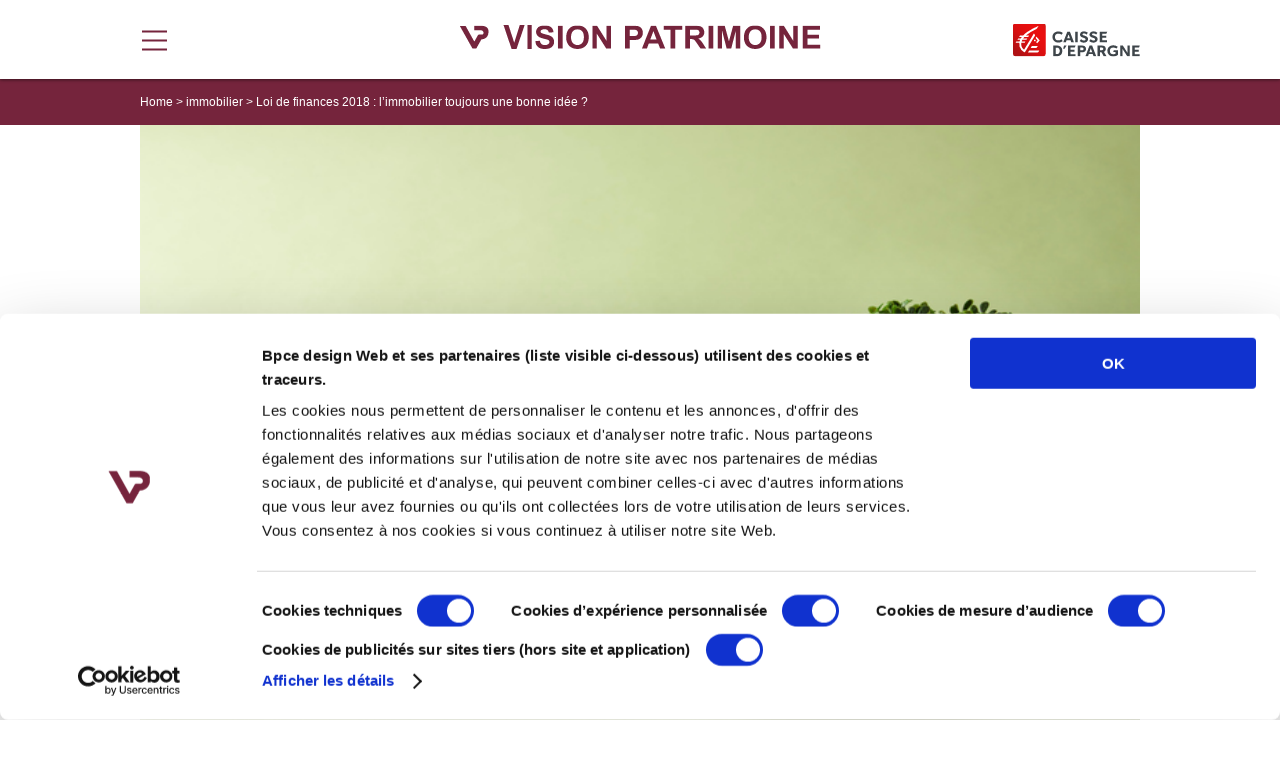

--- FILE ---
content_type: text/html; charset=UTF-8
request_url: https://gestionprivee.caisse-epargne.fr/immobilier/loi-de-finances-2018-limmobilier-toujours-une-bonne-idee/
body_size: 14939
content:
<!DOCTYPE html>
<html>
<head>
    <script  nonce="bm9uY2UtY2VncC01Njg2MmUwNjhhMjQ4MmEyZmY1NWQ2YjljMjBlNWE4Nj9fd3Bub25jZT05YzEzYWE4OGU2">
        if (window.trustedTypes && window.trustedTypes.createPolicy) {
            window.trustedTypes.createPolicy('default', {
                createHTML: string => string,
                createScriptURL: string => string,
                createScript: string => string,
            });
        }
    </script>
    <title>Loi de finances 2018 : l’immobilier toujours une bonne idée ? | Gestion privée – Caisse d’Epargne</title>
    <link rel="alternate" type="application/rss+xml" title="Gestion privée – Caisse d’Epargne RSS Feed"
          href="https://gestionprivee.caisse-epargne.fr/feed/"/>
    <link rel="alternate" type="application/rss+xml" title="Gestion privée – Caisse d’Epargne Comments RSS Feed"
          href="https://gestionprivee.caisse-epargne.fr/comments/feed/"/>
    <link rel="pingback" href="https://gestionprivee.caisse-epargne.fr/xmlrpc.php"/>

    <link rel='shortcut icon' href='/home/www-ogilvy/www/vision.as44099.com/wp-content/uploads/2019/08/favicon.ico' type='image/x-icon'/>
    <link rel="apple-touch-icon" sizes="64x64" href="/home/www-ogilvy/www/vision.as44099.com/wp-content/uploads/2019/08/favicon.ico">
    <link rel="icon" type="image/png" href="/home/www-ogilvy/www/vision.as44099.com/wp-content/uploads/2019/08/favicon.png" sizes="64x64">
    <link rel="shortcut icon" href="/home/www-ogilvy/www/vision.as44099.com/wp-content/uploads/2019/08/favicon.ico">
    <meta name="msapplication-TileImage" content="/home/www-ogilvy/www/vision.as44099.com/wp-content/uploads/2019/08/favicon.ico">
    <meta name="msapplication-TileColor" content="#6b2b3d">

	        <script id="Cookiebot" src="https://consent.cookiebot.com/uc.js"
                data-cbid="10c15851-2516-4f53-b8cc-05a830c2653e" data-blockingmode="auto"
                type="text/javascript" nonce="bm9uY2UtY2VncC01Njg2MmUwNjhhMjQ4MmEyZmY1NWQ2YjljMjBlNWE4Nj9fd3Bub25jZT05YzEzYWE4OGU2"></script>
	
    <!-- Google Tag Manager -->
    <script nonce="bm9uY2UtY2VncC01Njg2MmUwNjhhMjQ4MmEyZmY1NWQ2YjljMjBlNWE4Nj9fd3Bub25jZT05YzEzYWE4OGU2" type="text/plain" data-cookieconsent="statistics">(function (w, d, s, l, i) {
            w[l] = w[l] || [];
            w[l].push({
                'gtm.start':
                    new Date().getTime(), event: 'gtm.js'
            });
            var f = d.getElementsByTagName(s)[0],
                j = d.createElement(s), dl = l != 'dataLayer' ? '&l=' + l : '';
            j.async = true;
            j.src =
                'https://www.googletagmanager.com/gtm.js?id=' + i + dl;
            f.parentNode.insertBefore(j, f);
        })(window, document, 'script', 'dataLayer', 'GTM-KFVC7JR');
        window.dataLayer = window.dataLayer || [];

        function gtag() {
            dataLayer.push(arguments);
        }

        gtag('js', new Date());
        gtag('config', 'G-260B7BTYFT', {'send_page_view': false});</script>
    <!-- End Google Tag Manager -->

	<meta name='robots' content='index, follow, max-image-preview:large, max-snippet:-1, max-video-preview:-1' />

	<!-- This site is optimized with the Yoast SEO plugin v20.2.1 - https://yoast.com/wordpress/plugins/seo/ -->
	<link rel="canonical" href="https://gestionprivee.caisse-epargne.fr/immobilier/loi-de-finances-2018-limmobilier-toujours-une-bonne-idee/" />
	<meta property="og:locale" content="fr_FR" />
	<meta property="og:type" content="article" />
	<meta property="og:title" content="Loi de finances 2018 : l’immobilier toujours une bonne idée ?" />
	<meta property="og:description" content="En voulant orienter l’épargne des particuliers vers les entreprises, la loi de finances pour 2018 a clairement favorisé les placements mobiliers au détriment de l’immobilier. La pierre n’en demeure pas moins incontournable. A condition de faire les bons arbitrages." />
	<meta property="og:url" content="https://gestionprivee.caisse-epargne.fr/immobilier/loi-de-finances-2018-limmobilier-toujours-une-bonne-idee/" />
	<meta property="og:site_name" content="Gestion privée – Caisse d’Epargne" />
	<meta property="article:published_time" content="2018-04-18T07:18:35+00:00" />
	<meta property="og:image" content="https://gestionprivee.caisse-epargne.fr/wp-content/uploads/2018/04/GettyImages-649584042_low.jpg" />
	<meta property="og:image:width" content="724" />
	<meta property="og:image:height" content="483" />
	<meta property="og:image:type" content="image/jpeg" />
	<meta name="author" content="admin" />
	<meta name="twitter:card" content="summary_large_image" />
	<meta name="twitter:label1" content="Écrit par" />
	<meta name="twitter:data1" content="admin" />
	<meta name="twitter:label2" content="Durée de lecture estimée" />
	<meta name="twitter:data2" content="2 minutes" />
	<script type="application/ld+json" class="yoast-schema-graph">{"@context":"https://schema.org","@graph":[{"@type":"WebPage","@id":"https://gestionprivee.caisse-epargne.fr/immobilier/loi-de-finances-2018-limmobilier-toujours-une-bonne-idee/","url":"https://gestionprivee.caisse-epargne.fr/immobilier/loi-de-finances-2018-limmobilier-toujours-une-bonne-idee/","name":"Loi de finances 2018 : l’immobilier toujours une bonne idée ?","isPartOf":{"@id":"https://gestionprivee.caisse-epargne.fr/#website"},"primaryImageOfPage":{"@id":"https://gestionprivee.caisse-epargne.fr/immobilier/loi-de-finances-2018-limmobilier-toujours-une-bonne-idee/#primaryimage"},"image":{"@id":"https://gestionprivee.caisse-epargne.fr/immobilier/loi-de-finances-2018-limmobilier-toujours-une-bonne-idee/#primaryimage"},"thumbnailUrl":"https://gestionprivee.caisse-epargne.fr/wp-content/uploads/2018/04/GettyImages-649584042_low.jpg","datePublished":"2018-04-18T07:18:35+00:00","dateModified":"2018-04-18T07:18:35+00:00","author":{"@id":"https://gestionprivee.caisse-epargne.fr/#/schema/person/f0138a7611f4d1fc602f14ad94183914"},"breadcrumb":{"@id":"https://gestionprivee.caisse-epargne.fr/immobilier/loi-de-finances-2018-limmobilier-toujours-une-bonne-idee/#breadcrumb"},"inLanguage":"fr-FR","potentialAction":[{"@type":"ReadAction","target":["https://gestionprivee.caisse-epargne.fr/immobilier/loi-de-finances-2018-limmobilier-toujours-une-bonne-idee/"]}]},{"@type":"ImageObject","inLanguage":"fr-FR","@id":"https://gestionprivee.caisse-epargne.fr/immobilier/loi-de-finances-2018-limmobilier-toujours-une-bonne-idee/#primaryimage","url":"https://gestionprivee.caisse-epargne.fr/wp-content/uploads/2018/04/GettyImages-649584042_low.jpg","contentUrl":"https://gestionprivee.caisse-epargne.fr/wp-content/uploads/2018/04/GettyImages-649584042_low.jpg","width":724,"height":483,"caption":"Message board. Plan to build a house. Green background and top view with copy space."},{"@type":"BreadcrumbList","@id":"https://gestionprivee.caisse-epargne.fr/immobilier/loi-de-finances-2018-limmobilier-toujours-une-bonne-idee/#breadcrumb","itemListElement":[{"@type":"ListItem","position":1,"name":"Home","item":"https://gestionprivee.caisse-epargne.fr/"},{"@type":"ListItem","position":2,"name":"Loi de finances 2018 : l’immobilier toujours une bonne idée ?"}]},{"@type":"WebSite","@id":"https://gestionprivee.caisse-epargne.fr/#website","url":"https://gestionprivee.caisse-epargne.fr/","name":"Gestion privée – Caisse d’Epargne","description":"","potentialAction":[{"@type":"SearchAction","target":{"@type":"EntryPoint","urlTemplate":"https://gestionprivee.caisse-epargne.fr/?s={search_term_string}"},"query-input":"required name=search_term_string"}],"inLanguage":"fr-FR"},{"@type":"Person","@id":"https://gestionprivee.caisse-epargne.fr/#/schema/person/f0138a7611f4d1fc602f14ad94183914","name":"admin","url":"https://gestionprivee.caisse-epargne.fr/author/admin/"}]}</script>
	<!-- / Yoast SEO plugin. -->


<link rel='stylesheet' id='wp-block-library-css' href='https://gestionprivee.caisse-epargne.fr/wp-includes/css/dist/block-library/style.min.css' type='text/css' nonce="bm9uY2UtY2VncC01Njg2MmUwNjhhMjQ4MmEyZmY1NWQ2YjljMjBlNWE4Nj9fd3Bub25jZT05YzEzYWE4OGU2" media='all' />
<style id='classic-theme-styles-inline-css' type='text/css'>
/*! This file is auto-generated */
.wp-block-button__link{color:#fff;background-color:#32373c;border-radius:9999px;box-shadow:none;text-decoration:none;padding:calc(.667em + 2px) calc(1.333em + 2px);font-size:1.125em}.wp-block-file__button{background:#32373c;color:#fff;text-decoration:none}
</style>
<style id='global-styles-inline-css' type='text/css'>
body{--wp--preset--color--black: #000000;--wp--preset--color--cyan-bluish-gray: #abb8c3;--wp--preset--color--white: #ffffff;--wp--preset--color--pale-pink: #f78da7;--wp--preset--color--vivid-red: #cf2e2e;--wp--preset--color--luminous-vivid-orange: #ff6900;--wp--preset--color--luminous-vivid-amber: #fcb900;--wp--preset--color--light-green-cyan: #7bdcb5;--wp--preset--color--vivid-green-cyan: #00d084;--wp--preset--color--pale-cyan-blue: #8ed1fc;--wp--preset--color--vivid-cyan-blue: #0693e3;--wp--preset--color--vivid-purple: #9b51e0;--wp--preset--gradient--vivid-cyan-blue-to-vivid-purple: linear-gradient(135deg,rgba(6,147,227,1) 0%,rgb(155,81,224) 100%);--wp--preset--gradient--light-green-cyan-to-vivid-green-cyan: linear-gradient(135deg,rgb(122,220,180) 0%,rgb(0,208,130) 100%);--wp--preset--gradient--luminous-vivid-amber-to-luminous-vivid-orange: linear-gradient(135deg,rgba(252,185,0,1) 0%,rgba(255,105,0,1) 100%);--wp--preset--gradient--luminous-vivid-orange-to-vivid-red: linear-gradient(135deg,rgba(255,105,0,1) 0%,rgb(207,46,46) 100%);--wp--preset--gradient--very-light-gray-to-cyan-bluish-gray: linear-gradient(135deg,rgb(238,238,238) 0%,rgb(169,184,195) 100%);--wp--preset--gradient--cool-to-warm-spectrum: linear-gradient(135deg,rgb(74,234,220) 0%,rgb(151,120,209) 20%,rgb(207,42,186) 40%,rgb(238,44,130) 60%,rgb(251,105,98) 80%,rgb(254,248,76) 100%);--wp--preset--gradient--blush-light-purple: linear-gradient(135deg,rgb(255,206,236) 0%,rgb(152,150,240) 100%);--wp--preset--gradient--blush-bordeaux: linear-gradient(135deg,rgb(254,205,165) 0%,rgb(254,45,45) 50%,rgb(107,0,62) 100%);--wp--preset--gradient--luminous-dusk: linear-gradient(135deg,rgb(255,203,112) 0%,rgb(199,81,192) 50%,rgb(65,88,208) 100%);--wp--preset--gradient--pale-ocean: linear-gradient(135deg,rgb(255,245,203) 0%,rgb(182,227,212) 50%,rgb(51,167,181) 100%);--wp--preset--gradient--electric-grass: linear-gradient(135deg,rgb(202,248,128) 0%,rgb(113,206,126) 100%);--wp--preset--gradient--midnight: linear-gradient(135deg,rgb(2,3,129) 0%,rgb(40,116,252) 100%);--wp--preset--font-size--small: 13px;--wp--preset--font-size--medium: 20px;--wp--preset--font-size--large: 36px;--wp--preset--font-size--x-large: 42px;--wp--preset--spacing--20: 0.44rem;--wp--preset--spacing--30: 0.67rem;--wp--preset--spacing--40: 1rem;--wp--preset--spacing--50: 1.5rem;--wp--preset--spacing--60: 2.25rem;--wp--preset--spacing--70: 3.38rem;--wp--preset--spacing--80: 5.06rem;--wp--preset--shadow--natural: 6px 6px 9px rgba(0, 0, 0, 0.2);--wp--preset--shadow--deep: 12px 12px 50px rgba(0, 0, 0, 0.4);--wp--preset--shadow--sharp: 6px 6px 0px rgba(0, 0, 0, 0.2);--wp--preset--shadow--outlined: 6px 6px 0px -3px rgba(255, 255, 255, 1), 6px 6px rgba(0, 0, 0, 1);--wp--preset--shadow--crisp: 6px 6px 0px rgba(0, 0, 0, 1);}:where(.is-layout-flex){gap: 0.5em;}:where(.is-layout-grid){gap: 0.5em;}body .is-layout-flex{display: flex;}body .is-layout-flex{flex-wrap: wrap;align-items: center;}body .is-layout-flex > *{margin: 0;}body .is-layout-grid{display: grid;}body .is-layout-grid > *{margin: 0;}:where(.wp-block-columns.is-layout-flex){gap: 2em;}:where(.wp-block-columns.is-layout-grid){gap: 2em;}:where(.wp-block-post-template.is-layout-flex){gap: 1.25em;}:where(.wp-block-post-template.is-layout-grid){gap: 1.25em;}.has-black-color{color: var(--wp--preset--color--black) !important;}.has-cyan-bluish-gray-color{color: var(--wp--preset--color--cyan-bluish-gray) !important;}.has-white-color{color: var(--wp--preset--color--white) !important;}.has-pale-pink-color{color: var(--wp--preset--color--pale-pink) !important;}.has-vivid-red-color{color: var(--wp--preset--color--vivid-red) !important;}.has-luminous-vivid-orange-color{color: var(--wp--preset--color--luminous-vivid-orange) !important;}.has-luminous-vivid-amber-color{color: var(--wp--preset--color--luminous-vivid-amber) !important;}.has-light-green-cyan-color{color: var(--wp--preset--color--light-green-cyan) !important;}.has-vivid-green-cyan-color{color: var(--wp--preset--color--vivid-green-cyan) !important;}.has-pale-cyan-blue-color{color: var(--wp--preset--color--pale-cyan-blue) !important;}.has-vivid-cyan-blue-color{color: var(--wp--preset--color--vivid-cyan-blue) !important;}.has-vivid-purple-color{color: var(--wp--preset--color--vivid-purple) !important;}.has-black-background-color{background-color: var(--wp--preset--color--black) !important;}.has-cyan-bluish-gray-background-color{background-color: var(--wp--preset--color--cyan-bluish-gray) !important;}.has-white-background-color{background-color: var(--wp--preset--color--white) !important;}.has-pale-pink-background-color{background-color: var(--wp--preset--color--pale-pink) !important;}.has-vivid-red-background-color{background-color: var(--wp--preset--color--vivid-red) !important;}.has-luminous-vivid-orange-background-color{background-color: var(--wp--preset--color--luminous-vivid-orange) !important;}.has-luminous-vivid-amber-background-color{background-color: var(--wp--preset--color--luminous-vivid-amber) !important;}.has-light-green-cyan-background-color{background-color: var(--wp--preset--color--light-green-cyan) !important;}.has-vivid-green-cyan-background-color{background-color: var(--wp--preset--color--vivid-green-cyan) !important;}.has-pale-cyan-blue-background-color{background-color: var(--wp--preset--color--pale-cyan-blue) !important;}.has-vivid-cyan-blue-background-color{background-color: var(--wp--preset--color--vivid-cyan-blue) !important;}.has-vivid-purple-background-color{background-color: var(--wp--preset--color--vivid-purple) !important;}.has-black-border-color{border-color: var(--wp--preset--color--black) !important;}.has-cyan-bluish-gray-border-color{border-color: var(--wp--preset--color--cyan-bluish-gray) !important;}.has-white-border-color{border-color: var(--wp--preset--color--white) !important;}.has-pale-pink-border-color{border-color: var(--wp--preset--color--pale-pink) !important;}.has-vivid-red-border-color{border-color: var(--wp--preset--color--vivid-red) !important;}.has-luminous-vivid-orange-border-color{border-color: var(--wp--preset--color--luminous-vivid-orange) !important;}.has-luminous-vivid-amber-border-color{border-color: var(--wp--preset--color--luminous-vivid-amber) !important;}.has-light-green-cyan-border-color{border-color: var(--wp--preset--color--light-green-cyan) !important;}.has-vivid-green-cyan-border-color{border-color: var(--wp--preset--color--vivid-green-cyan) !important;}.has-pale-cyan-blue-border-color{border-color: var(--wp--preset--color--pale-cyan-blue) !important;}.has-vivid-cyan-blue-border-color{border-color: var(--wp--preset--color--vivid-cyan-blue) !important;}.has-vivid-purple-border-color{border-color: var(--wp--preset--color--vivid-purple) !important;}.has-vivid-cyan-blue-to-vivid-purple-gradient-background{background: var(--wp--preset--gradient--vivid-cyan-blue-to-vivid-purple) !important;}.has-light-green-cyan-to-vivid-green-cyan-gradient-background{background: var(--wp--preset--gradient--light-green-cyan-to-vivid-green-cyan) !important;}.has-luminous-vivid-amber-to-luminous-vivid-orange-gradient-background{background: var(--wp--preset--gradient--luminous-vivid-amber-to-luminous-vivid-orange) !important;}.has-luminous-vivid-orange-to-vivid-red-gradient-background{background: var(--wp--preset--gradient--luminous-vivid-orange-to-vivid-red) !important;}.has-very-light-gray-to-cyan-bluish-gray-gradient-background{background: var(--wp--preset--gradient--very-light-gray-to-cyan-bluish-gray) !important;}.has-cool-to-warm-spectrum-gradient-background{background: var(--wp--preset--gradient--cool-to-warm-spectrum) !important;}.has-blush-light-purple-gradient-background{background: var(--wp--preset--gradient--blush-light-purple) !important;}.has-blush-bordeaux-gradient-background{background: var(--wp--preset--gradient--blush-bordeaux) !important;}.has-luminous-dusk-gradient-background{background: var(--wp--preset--gradient--luminous-dusk) !important;}.has-pale-ocean-gradient-background{background: var(--wp--preset--gradient--pale-ocean) !important;}.has-electric-grass-gradient-background{background: var(--wp--preset--gradient--electric-grass) !important;}.has-midnight-gradient-background{background: var(--wp--preset--gradient--midnight) !important;}.has-small-font-size{font-size: var(--wp--preset--font-size--small) !important;}.has-medium-font-size{font-size: var(--wp--preset--font-size--medium) !important;}.has-large-font-size{font-size: var(--wp--preset--font-size--large) !important;}.has-x-large-font-size{font-size: var(--wp--preset--font-size--x-large) !important;}
.wp-block-navigation a:where(:not(.wp-element-button)){color: inherit;}
:where(.wp-block-post-template.is-layout-flex){gap: 1.25em;}:where(.wp-block-post-template.is-layout-grid){gap: 1.25em;}
:where(.wp-block-columns.is-layout-flex){gap: 2em;}:where(.wp-block-columns.is-layout-grid){gap: 2em;}
.wp-block-pullquote{font-size: 1.5em;line-height: 1.6;}
</style>
<link rel='stylesheet' id='contact-form-7-css' href='https://gestionprivee.caisse-epargne.fr/wp-content/plugins/contact-form-7/includes/css/styles.css' type='text/css' nonce="bm9uY2UtY2VncC01Njg2MmUwNjhhMjQ4MmEyZmY1NWQ2YjljMjBlNWE4Nj9fd3Bub25jZT05YzEzYWE4OGU2" media='all' />
<link rel='stylesheet' id='wp-pagenavi-css' href='https://gestionprivee.caisse-epargne.fr/wp-content/plugins/wp-pagenavi/pagenavi-css.css' type='text/css' nonce="bm9uY2UtY2VncC01Njg2MmUwNjhhMjQ4MmEyZmY1NWQ2YjljMjBlNWE4Nj9fd3Bub25jZT05YzEzYWE4OGU2" media='all' />
<link rel='stylesheet' id='style-css' href='https://gestionprivee.caisse-epargne.fr/wp-content/themes/cegp_new/style.css?v=1.0.48' type='text/css' nonce="bm9uY2UtY2VncC01Njg2MmUwNjhhMjQ4MmEyZmY1NWQ2YjljMjBlNWE4Nj9fd3Bub25jZT05YzEzYWE4OGU2" media='all' />
<link rel='stylesheet' id='jquery_ui-css' href='https://gestionprivee.caisse-epargne.fr/wp-content/themes/cegp_new/assets/css/jquery-ui.min.css' type='text/css' nonce="bm9uY2UtY2VncC01Njg2MmUwNjhhMjQ4MmEyZmY1NWQ2YjljMjBlNWE4Nj9fd3Bub25jZT05YzEzYWE4OGU2" media='all' />
<link rel='stylesheet' id='jquery_ui_thm-css' href='https://gestionprivee.caisse-epargne.fr/wp-content/themes/cegp_new/assets/css/jquery-ui.theme.min.css' type='text/css' nonce="bm9uY2UtY2VncC01Njg2MmUwNjhhMjQ4MmEyZmY1NWQ2YjljMjBlNWE4Nj9fd3Bub25jZT05YzEzYWE4OGU2" media='all' />
<link rel='stylesheet' id='g-fonts-css' href='https://gestionprivee.caisse-epargne.fr/wp-content/themes/cegp_new/assets/css/googleapis-teko-fonts.css?family=Teko%3A400%2C500%2C700%7CTitillium+Web%3A300%2C300i%2C400%2C400i%2C600%2C600i%2C700%2C700i1.0.48' type='text/css' nonce="bm9uY2UtY2VncC01Njg2MmUwNjhhMjQ4MmEyZmY1NWQ2YjljMjBlNWE4Nj9fd3Bub25jZT05YzEzYWE4OGU2" media='all' />
<link rel='stylesheet' id='slider-css' href='https://gestionprivee.caisse-epargne.fr/wp-content/themes/cegp_new/assets/css/slick.css' type='text/css' nonce="bm9uY2UtY2VncC01Njg2MmUwNjhhMjQ4MmEyZmY1NWQ2YjljMjBlNWE4Nj9fd3Bub25jZT05YzEzYWE4OGU2" media='all' />
<link rel='stylesheet' id='stylesheet-css' href='https://gestionprivee.caisse-epargne.fr/wp-content/themes/cegp_new/assets/css/style.css?v=1.0.48' type='text/css' nonce="bm9uY2UtY2VncC01Njg2MmUwNjhhMjQ4MmEyZmY1NWQ2YjljMjBlNWE4Nj9fd3Bub25jZT05YzEzYWE4OGU2" media='all' />
<link rel='stylesheet' id='addtoany-css' href='https://gestionprivee.caisse-epargne.fr/wp-content/plugins/add-to-any/addtoany.min.css' type='text/css' nonce="bm9uY2UtY2VncC01Njg2MmUwNjhhMjQ4MmEyZmY1NWQ2YjljMjBlNWE4Nj9fd3Bub25jZT05YzEzYWE4OGU2" media='all' />
<script type="text/javascript" id="addtoany-core-js-before" nonce="bm9uY2UtY2VncC01Njg2MmUwNjhhMjQ4MmEyZmY1NWQ2YjljMjBlNWE4Nj9fd3Bub25jZT05YzEzYWE4OGU2">
/* <![CDATA[ */
window.a2a_config=window.a2a_config||{};a2a_config.callbacks=[];a2a_config.overlays=[];a2a_config.templates={};a2a_localize = {
	Share: "Partager",
	Save: "Enregistrer",
	Subscribe: "S'abonner",
	Email: "E-mail",
	Bookmark: "Signet",
	ShowAll: "Montrer tout",
	ShowLess: "Montrer moins",
	FindServices: "Trouver des service(s)",
	FindAnyServiceToAddTo: "Trouver instantan&eacute;ment des services &agrave; ajouter &agrave;",
	PoweredBy: "Propuls&eacute; par",
	ShareViaEmail: "Partager par e-mail",
	SubscribeViaEmail: "S’abonner par e-mail",
	BookmarkInYourBrowser: "Ajouter un signet dans votre navigateur",
	BookmarkInstructions: "Appuyez sur Ctrl+D ou \u2318+D pour mettre cette page en signet",
	AddToYourFavorites: "Ajouter &agrave; vos favoris",
	SendFromWebOrProgram: "Envoyer depuis n’importe quelle adresse e-mail ou logiciel e-mail",
	EmailProgram: "Programme d’e-mail",
	More: "Plus&#8230;",
	ThanksForSharing: "Merci de partager !",
	ThanksForFollowing: "Merci de nous suivre !"
};
/* ]]> */
</script>
<script type="text/javascript" async src="https://static.addtoany.com/menu/page.js" id="addtoany-core-js" nonce="bm9uY2UtY2VncC01Njg2MmUwNjhhMjQ4MmEyZmY1NWQ2YjljMjBlNWE4Nj9fd3Bub25jZT05YzEzYWE4OGU2"></script>
<script src="//code.jquery.com/jquery-3.5.1.min.js" type="text/javascript" nonce="bm9uY2UtY2VncC01Njg2MmUwNjhhMjQ4MmEyZmY1NWQ2YjljMjBlNWE4Nj9fd3Bub25jZT05YzEzYWE4OGU2" data-cookieconsent="ignore" crossorigin="anonymous" integrity="sha256-9/aliU8dGd2tb6OSsuzixeV4y/faTqgFtohetphbbj0="></script>
<script type="text/javascript" async src="https://gestionprivee.caisse-epargne.fr/wp-content/plugins/add-to-any/addtoany.min.js" id="addtoany-jquery-js" nonce="bm9uY2UtY2VncC01Njg2MmUwNjhhMjQ4MmEyZmY1NWQ2YjljMjBlNWE4Nj9fd3Bub25jZT05YzEzYWE4OGU2"></script>
<script type="text/javascript" src="https://gestionprivee.caisse-epargne.fr/wp-content/themes/cegp_new/assets/js/jquery-ui.min.js" id="jquery_ui-js" nonce="bm9uY2UtY2VncC01Njg2MmUwNjhhMjQ4MmEyZmY1NWQ2YjljMjBlNWE4Nj9fd3Bub25jZT05YzEzYWE4OGU2"></script>
    <script type="text/javascript" nonce="bm9uY2UtY2VncC01Njg2MmUwNjhhMjQ4MmEyZmY1NWQ2YjljMjBlNWE4Nj9fd3Bub25jZT05YzEzYWE4OGU2">
      var ajaxurl = 'https://gestionprivee.caisse-epargne.fr/wp-admin/admin-ajax.php';
      var is_user_logged_in = '';
    </script>
	<!-- All in one Favicon 4.7 --><link rel="shortcut icon" href="https://gestionprivee.caisse-epargne.fr/wp-content/uploads/2019/08/favicon.ico" />
<link rel="icon" href="https://gestionprivee.caisse-epargne.fr/wp-content/uploads/2019/08/favicon.png" type="image/png"/>
		<style type="text/css" id="wp-custom-css">
			@media (max-width: 769px){
header .secondary_logo {
    right: 20px;
    max-width: 98px;
}
	
header .rdv-button {
    font-size: 12px;
    padding: 7px 24px !important;
	  margin-right: 110px !important; 
}
	}


header .secondary_logo {
    height: 33px;
}

header .rdv-button {
    display: none;
    float: right;
    margin-right: 140px;
		padding: 14px 20px;
	  font-size: 12px;
}
		</style>
		
    <meta name="viewport"
          content="width=device-width, user-scalable=no, initial-scale=1.0, minimum-scale=1.0, maximum-scale=1.0">
    <meta http-equiv="Content-Type"
          content="text/html; charset=UTF-8"/>
    <meta name="generator" content="WordPress 6.5.7"/>

</head>
<body class="post-template-default single single-post postid-5919 single-format-standard">

<!-- Google Tag Manager (noscript) -->
<noscript>
    <iframe src="https://www.googletagmanager.com/ns.html?id=GTM-KFVC7JR"
            height="0" width="0" style="display:none;visibility:hidden"  nonce="bm9uY2UtY2VncC01Njg2MmUwNjhhMjQ4MmEyZmY1NWQ2YjljMjBlNWE4Nj9fd3Bub25jZT05YzEzYWE4OGU2"></iframe>
</noscript>
<!-- End Google Tag Manager (noscript) -->


<header>
    <div class="container">
        <div class="menu_trigger" onclick="return xt_click(this,'C','Loi de finances 2018 : l’immobilier toujours une bonne idée ?','Header-Menu-Loi de finances 2018 : l’immobilier toujours une bonne idée ?','S')">
            <span></span>
            <span></span>
            <span></span>
        </div>
        <a href="https://gestionprivee.caisse-epargne.fr" class="logo_url"
           onclick="return xt_click(this,'C','Loi de finances 2018 : l’immobilier toujours une bonne idée ?','Header-Logo-GP-Loi de finances 2018 : l’immobilier toujours une bonne idée ?','N')">
            <img src="https://gestionprivee.caisse-epargne.fr/wp-content/uploads/2019/08/logo.svg" alt="Gestion privée – Caisse d’Epargne" class="logo"/>
            <img src="https://gestionprivee.caisse-epargne.fr/wp-content/uploads/2019/08/logo-mobile.svg" alt="Gestion privée – Caisse d’Epargne"
                 class="logo_mobile"/>
            <img src="https://gestionprivee.caisse-epargne.fr/wp-content/uploads/2019/08/logo-icon.svg" alt="Gestion privée – Caisse d’Epargne" class="logo_icon"/>
        </a>
		<div class="menu-header-menu-container"><ul id="menu-header-menu" class="menu"><li id="menu-item-26953" class="menu-item menu-item-type-taxonomy menu-item-object-category menu-item-26953"><a href="https://gestionprivee.caisse-epargne.fr/theme/fiscalite/">fiscalité</a></li>
<li id="menu-item-26949" class="menu-item menu-item-type-taxonomy menu-item-object-category menu-item-26949"><a href="https://gestionprivee.caisse-epargne.fr/theme/assurance-vie/">assurance vie</a></li>
<li id="menu-item-26950" class="menu-item menu-item-type-taxonomy menu-item-object-category menu-item-26950"><a href="https://gestionprivee.caisse-epargne.fr/theme/bourse/">Bourse</a></li>
<li id="menu-item-30900" class="menu-item menu-item-type-taxonomy menu-item-object-category current-post-ancestor current-menu-parent current-post-parent menu-item-30900"><a href="https://gestionprivee.caisse-epargne.fr/theme/immobilier/">immobilier</a></li>
<li id="menu-item-30899" class="menu-item menu-item-type-taxonomy menu-item-object-category menu-item-30899"><a href="https://gestionprivee.caisse-epargne.fr/theme/famille/">famille</a></li>
</ul></div>        <a href="https://www.caisse-epargne.fr/particuliers/prendre-rendez-vous" target="_blank"
           class="button rdv-button" onclick="return xt_click(this,'C','Loi de finances 2018 : l’immobilier toujours une bonne idée ?','Header-pushRDV-Loi de finances 2018 : l’immobilier toujours une bonne idée ?','S')">Rendez-vous ?</a>
		            <a href="https://www.caisse-epargne.fr/" target="_blank"
               class="secondary_logo_link">
                <img src="https://gestionprivee.caisse-epargne.fr/wp-content/uploads/2019/08/logo-ce.svg" alt=""
                     class="secondary_logo"
                     onclick="return xt_click(this,'C','Loi de finances 2018 : l’immobilier toujours une bonne idée ?','Header-Logo-CE-Loi de finances 2018 : l’immobilier toujours une bonne idée ?','S')"/>
            </a>
		    </div>
</header>

<div class="side_header_overlay"></div>
<div class="side_header">
    <div class="side_header_inside">
        <div class="side_header_top">
            <div class="menu_trigger_cont">
                <div class="menu_trigger">
                    <span></span>
                    <span></span>
                    <span></span>
                </div>
            </div>
            <a href="https://gestionprivee.caisse-epargne.fr" class="logo_url"
               onclick="return xt_click(this,'C','Loi de finances 2018 : l’immobilier toujours une bonne idée ?','Menu-Logo-GP-Loi de finances 2018 : l’immobilier toujours une bonne idée ?','N')">
                <img src="https://gestionprivee.caisse-epargne.fr/wp-content/uploads/2019/08/logo.svg" alt="Gestion privée – Caisse d’Epargne" class="logo"/>
                <img src="https://gestionprivee.caisse-epargne.fr/wp-content/uploads/2019/08/logo-mobile.svg" alt="Gestion privée – Caisse d’Epargne"
                     class="logo_mobile"/>
            </a>
        </div>
		            <div class="header_text">
                <p>Le magazine en ligne de la Gestion Privée Caisse d’Epargne pour vous guider dans vos projets patrimoniaux.</p>
            </div>
		        <div class="header_search" data-no_res="No results">
            <form role="search" method="get" action="https://gestionprivee.caisse-epargne.fr/" autocomplete="off">
                <input type="text" name="s" placeholder="Rechercher" autocomplete="off">
                <input type="submit" value="Submit">
                <svg xmlns="http://www.w3.org/2000/svg" width="24" height="24" viewBox="0 0 24 24" class="submit_icon">
                    <g fill="none" fill-rule="evenodd" stroke="#75243C" stroke-width="1.5">
                        <circle cx="9" cy="10" r="6.25"/>
                        <path stroke-linecap="square" d="M13.446 14.538L20.6 20.64"/>
                    </g>
                </svg>
                <div class="lds-spinner">
					<div></div><div></div><div></div><div></div><div></div><div></div><div></div><div></div><div></div><div></div><div></div><div></div>                </div>
                <div class="search_results"></div>
            </form>
        </div>
        <div class="header_categories">
            <h4>Thèmes</h4>
            <div class="header_cat_filter_top">
                <span>Trier par</span>
				<ul><li><a href="https://gestionprivee.caisse-epargne.fr/theme/assurance-vie/">assurance vie</a></li><li><a href="https://gestionprivee.caisse-epargne.fr/theme/bourse/">Bourse</a></li><li><a href="https://gestionprivee.caisse-epargne.fr/theme/epargne-financiere/">épargne financière</a></li><li><a href="https://gestionprivee.caisse-epargne.fr/theme/famille/">famille</a></li><li><a href="https://gestionprivee.caisse-epargne.fr/theme/femmes-et-patrimoine/">femmes et patrimoine</a></li><li><a href="https://gestionprivee.caisse-epargne.fr/theme/fiscalite/">fiscalité</a></li><li><a href="https://gestionprivee.caisse-epargne.fr/theme/immobilier/">immobilier</a></li><li><a href="https://gestionprivee.caisse-epargne.fr/theme/investissement-responsable/">investissement responsable</a></li><li><a href="https://gestionprivee.caisse-epargne.fr/theme/la-revue-du-web/">la revue du web</a></li><li><a href="https://gestionprivee.caisse-epargne.fr/theme/mecenat/">mécénat</a></li><li><a href="https://gestionprivee.caisse-epargne.fr/theme/patrimoine/">patrimoine du futur</a></li><li><a href="https://gestionprivee.caisse-epargne.fr/theme/professionnels/">professionnels</a></li><li><a href="https://gestionprivee.caisse-epargne.fr/theme/retraite/">retraite</a></li><li><a href="https://gestionprivee.caisse-epargne.fr/theme/transmission/">transmission</a></li></ul>            </div>
        </div>
        <div class="header_formats">
			<ul><li><a href="https://gestionprivee.caisse-epargne.fr/format/nos-articles-conseils/">NOS ARTICLES CONSEILS</a></li><li><a href="https://gestionprivee.caisse-epargne.fr/format/nos-videos-dexperts/">NOS VIDÉOS D’EXPERTS</a></li><li><a href="https://gestionprivee.caisse-epargne.fr/format/notre-podcast-votre-question-du-mois/">NOTRE PODCAST « VOTRE QUESTION DU MOIS »</a></li><li><a href="https://gestionprivee.caisse-epargne.fr/nos-webinaires/">NOS WEBINAIRES</a></li><li><a href="https://gestionprivee.caisse-epargne.fr/faq-webinaires/">NOS FAQ WEBINAIRES</a></li></ul>        </div>
        <a href="https://www.caisse-epargne.fr/particuliers/prendre-rendez-vous" target="_blank"
           class="button button--bigger rdv-button" onclick="return xt_click(this,'C','Loi de finances 2018 : l’immobilier toujours une bonne idée ?','Menu-pushRDV-Loi de finances 2018 : l’immobilier toujours une bonne idée ?','S')">Rendez-vous ?</a>
        <a href="https://enewsletter.gestionprivee.caisse-epargne.fr/"
           class="button button--bigger button--reversed newsletter-button"
           onclick="return xt_click(this,'C','Loi de finances 2018 : l’immobilier toujours une bonne idée ?','Menu-pushNL-Loi de finances 2018 : l’immobilier toujours une bonne idée ?','N')">Newsletter</a>
    </div>
</div>

<div class="container main-container"></div>

<div class="breadcrumb">
    <div class="container">
		<!-- Breadcrumb NavXT 7.2.0 -->
<span property="itemListElement" typeof="ListItem"><a property="item" typeof="WebPage" title="Go to Gestion privée – Caisse d’Epargne." href="https://gestionprivee.caisse-epargne.fr" class="home" ><span property="name">Home</span></a><meta property="position" content="1"></span> &gt; <span property="itemListElement" typeof="ListItem"><a property="item" typeof="WebPage" title="Go to the immobilier category archives." href="https://gestionprivee.caisse-epargne.fr/theme/immobilier/" class="taxonomy category" ><span property="name">immobilier</span></a><meta property="position" content="2"></span> &gt; <span class="post post-post current-item">Loi de finances 2018 : l’immobilier toujours une bonne idée ?</span>    </div>
</div>
<div class="container main_article_container">
	        <div class="article_featured_img">
			<img width="724" height="483" src="https://gestionprivee.caisse-epargne.fr/wp-content/uploads/2018/04/GettyImages-649584042_low.jpg" class="attachment-large size-large wp-post-image" alt="" decoding="async" fetchpriority="high" />        </div>
	    <div class="article_le article_le_desk">
			    <div class="subscribe_box " style="background-image: url('https://gestionprivee.caisse-epargne.fr/wp-content/uploads/2020/04/image2.jpg')">
        <div class="sb_content">
			<h3>Newsletter</h3><p>L’actualité et les <br />
conseils de nos experts</p><a class="button" href="https://enewsletter.gestionprivee.caisse-epargne.fr/" onclick="return xt_click(this,'C','Loi de finances 2018 : l’immobilier toujours une bonne idée ?','Article-pushNL-Loi de finances 2018 : l’immobilier toujours une bonne idée ?','N')">inscrivez-vous</a>        </div>
    </div>
    </div>
    <div class="article_ri">

        <div class="article_top">
            <div class="post_terms">
                <a href="https://gestionprivee.caisse-epargne.fr/format/nos-articles-conseils/">NOS ARTICLES CONSEILS</a> - <a href="https://gestionprivee.caisse-epargne.fr/theme/immobilier/">immobilier</a>
            </div>
            <div class="post_date">18 avril 2018</div>
            <div class="post_share">
                <span class="share_icon"><svg xmlns="http://www.w3.org/2000/svg" xmlns:xlink="http://www.w3.org/1999/xlink" width="36" height="36" viewBox="0 0 36 36"><defs><path id="a" d="M0 0h36v36H0z"/></defs><g fill="none" fill-rule="evenodd"><path class="arr_path" fill="#6B2B3D" d="M20.03 9.005a.578.578 0 0 1 .287.119l9.455 7.326a.583.583 0 0 1 0 .925l-9.455 7.326a.59.59 0 1 1-.951-.458v-2.94c-.748-.03-2.421-.073-4.894.348-2.947.504-6.559 1.66-9.492 4.204a.593.593 0 0 1-.833-.055.582.582 0 0 1-.118-.568c2.468-7.54 9.978-11.133 15.337-12.564V9.59a.588.588 0 0 1 .665-.586"/><g><mask id="b" fill="#fff"><use xlink:href="#a"/></mask><path fill="#6B2B3D" d="M18 0C8.059 0 0 8.06 0 18c0 9.941 8.059 18 18 18s18-8.059 18-18c0-9.94-8.059-18-18-18m0 1.182c9.273 0 16.818 7.545 16.818 16.818 0 9.273-7.545 16.818-16.818 16.818-9.273 0-16.818-7.545-16.818-16.818C1.182 8.727 8.727 1.182 18 1.182" mask="url(#b)"/></g></g></svg></span>
				<div class="addtoany_shortcode"><div class="a2a_kit a2a_kit_size_32 addtoany_list" data-a2a-url="https://gestionprivee.caisse-epargne.fr/immobilier/loi-de-finances-2018-limmobilier-toujours-une-bonne-idee/" data-a2a-title="Loi de finances 2018 : l’immobilier toujours une bonne idée ?"><a class="a2a_button_facebook" href="https://www.addtoany.com/add_to/facebook?linkurl=https%3A%2F%2Fgestionprivee.caisse-epargne.fr%2Fimmobilier%2Floi-de-finances-2018-limmobilier-toujours-une-bonne-idee%2F&amp;linkname=Loi%20de%20finances%202018%C2%A0%3A%20l%E2%80%99immobilier%20toujours%20une%20bonne%20id%C3%A9e%C2%A0%3F" title="Facebook" rel="nofollow noopener" target="_blank"></a><a class="a2a_button_twitter" href="https://www.addtoany.com/add_to/twitter?linkurl=https%3A%2F%2Fgestionprivee.caisse-epargne.fr%2Fimmobilier%2Floi-de-finances-2018-limmobilier-toujours-une-bonne-idee%2F&amp;linkname=Loi%20de%20finances%202018%C2%A0%3A%20l%E2%80%99immobilier%20toujours%20une%20bonne%20id%C3%A9e%C2%A0%3F" title="Twitter" rel="nofollow noopener" target="_blank"></a><a class="a2a_button_email" href="https://www.addtoany.com/add_to/email?linkurl=https%3A%2F%2Fgestionprivee.caisse-epargne.fr%2Fimmobilier%2Floi-de-finances-2018-limmobilier-toujours-une-bonne-idee%2F&amp;linkname=Loi%20de%20finances%202018%C2%A0%3A%20l%E2%80%99immobilier%20toujours%20une%20bonne%20id%C3%A9e%C2%A0%3F" title="Email" rel="nofollow noopener" target="_blank"></a></div></div>            </div>
            <div class="post_time">
				            </div>
            <div class="article_rating">    <div class="stars" title="3.57">
		<span class="star-full"><svg xmlns="http://www.w3.org/2000/svg" width="19" height="18" viewBox="0 0 19 18"><path fill="#FFF" fill-rule="evenodd" d="M9.5 14.25l-5.584 2.936 1.066-6.218L.465 6.564l6.243-.907L9.5 0l2.792 5.657 6.243.907-4.517 4.404 1.066 6.218z"/></svg></span><span class="star-full"><svg xmlns="http://www.w3.org/2000/svg" width="19" height="18" viewBox="0 0 19 18"><path fill="#FFF" fill-rule="evenodd" d="M9.5 14.25l-5.584 2.936 1.066-6.218L.465 6.564l6.243-.907L9.5 0l2.792 5.657 6.243.907-4.517 4.404 1.066 6.218z"/></svg></span><span class="star-full"><svg xmlns="http://www.w3.org/2000/svg" width="19" height="18" viewBox="0 0 19 18"><path fill="#FFF" fill-rule="evenodd" d="M9.5 14.25l-5.584 2.936 1.066-6.218L.465 6.564l6.243-.907L9.5 0l2.792 5.657 6.243.907-4.517 4.404 1.066 6.218z"/></svg></span><span class="star-full"><svg xmlns="http://www.w3.org/2000/svg" width="19" height="19" viewBox="0 0 19 19"><path fill="#fff" fill-rule="evenodd" d="m9.5 14.25-5.582 2.9375 1.0664-6.2188-4.5195-4.4062 6.2422-0.90625 2.793-5.6562z"/></svg></span><span class="revs_nb">30 avis</span>    </div>
</div>
            <div class="clearfix"></div>
        </div>

        <div class="article_content">
            <h1>Loi de finances 2018 : l’immobilier toujours une bonne idée ?</h1>
            <p class="post_excerpt">En voulant orienter l&rsquo;&eacute;pargne des particuliers vers les entreprises, la loi de finances pour 2018 a clairement favoris&eacute; les placements mobiliers au d&eacute;triment de l&rsquo;immobilier. La pierre n&rsquo;en demeure pas moins incontournable. A condition de faire les bons arbitrages.</p>
			<p>Inciter les &eacute;pargnants &agrave; investir dans les supports financiers plut&ocirc;t qu&rsquo;immobiliers, telle a &eacute;t&eacute; l&rsquo;option choisie par le gouvernement pour dynamiser l&rsquo;&eacute;conomie La cr&eacute;ation du pr&eacute;l&egrave;vement forfaitaire unique (PFU) de 30&nbsp;% sur les seuls produits d&rsquo;&eacute;pargne financi&egrave;re et la cr&eacute;ation de l&rsquo;imp&ocirc;t sur la fortune immobili&egrave;re sont les deux principales mesures illustrant cette option&hellip;</p>
<h2><b>L&rsquo;immobilier&nbsp;: un actif fortement impos&eacute;</b></h2>
<p>Les revenus immobiliers sont impos&eacute;s au bar&egrave;me progressif de l&rsquo;imp&ocirc;t sur le revenu, et soumis aux pr&eacute;l&egrave;vements sociaux au taux de 17,2&nbsp;% depuis le 1er janvier 2018 et ne b&eacute;n&eacute;ficient donc pas du PFU de 30&nbsp;%.</p>
<p>De m&ecirc;me, seul le patrimoine immobilier (immeubles d&eacute;tenus en direct, parts ou actions de <a class="glossaryLink"  aria-describedby="tt"  data-cmtooltip="&lt;div class=glossaryItemTitle&gt;SCPI&lt;/div&gt;&lt;div class=glossaryItemBody&gt;Soci&eacute;t&eacute; civile de placement immobilier.Elle collecte des fonds aupr&egrave;s du public pour acheter des immeubles de logements neufs dont elle per&ccedil;oit les loyers. Apr&egrave;s d&eacute;duction des frais, elle redistribue le r&eacute;sultat &agrave; chacun des associ&eacute;s, en proportion du nombre de parts qu&amp;#039;il poss&egrave;de.&lt;/div&gt;"  href="https://gestionprivee.caisse-epargne.fr/glossary/scpi/"  data-gt-translate-attributes='[{"attribute":"data-cmtooltip", "format":"html"}]'>SCPI</a> ou <a class="glossaryLink"  aria-describedby="tt"  data-cmtooltip="&lt;div class=glossaryItemTitle&gt;OPCI&lt;/div&gt;&lt;div class=glossaryItemBody&gt;Organisme de placement collectif immobilier.Fonds qui doit comporter au moins 60 % d&rsquo;immobilier et 10 % de liquidit&eacute;s. Sous la forme SPPICAV (soci&eacute;t&eacute; de placement &agrave; pr&eacute;pond&eacute;rance immobili&egrave;re &agrave; capital variable), les revenus et plus-values sont tax&eacute;s comme les revenus de capitaux mobiliers.&lt;/div&gt;"  href="https://gestionprivee.caisse-epargne.fr/glossary/opci/"  data-gt-translate-attributes='[{"attribute":"data-cmtooltip", "format":"html"}]'>OPCI</a>, SIIC&hellip; est soumis &agrave; l&rsquo;imp&ocirc;t sur la fortune immobili&egrave;re. Le seuil &agrave; 1,3&nbsp;million d&rsquo;euros, le bar&egrave;me de 0,5&nbsp;% &agrave; 1,5&nbsp;%, et l&rsquo;abattement de 30&nbsp;% sur la r&eacute;sidence principale s&rsquo;appliquent &agrave; l&rsquo;IFI comme c&rsquo;&eacute;tait le cas pour l&rsquo;<a class="glossaryLink"  aria-describedby="tt"  data-cmtooltip="&lt;div class=glossaryItemTitle&gt;ISF&lt;/div&gt;&lt;div class=glossaryItemBody&gt;Imp&ocirc;t de solidarit&eacute; sur la fortune&lt;/div&gt;"  href="https://gestionprivee.caisse-epargne.fr/glossary/isf/"  data-gt-translate-attributes='[{"attribute":"data-cmtooltip", "format":"html"}]'>ISF</a></p>
<h2><b>Une baisse de rentabilit&eacute;</b></h2>
<p>Les &eacute;pargnants fortement impos&eacute;s pourraient trouver la pilule am&egrave;re. La rentabilit&eacute; de leurs biens va baisser de 58,2 &agrave; 62,2&nbsp;%, par exemple, s&rsquo;ils sont tax&eacute;s dans les tranches marginales &agrave; 41 ou 45&nbsp;%, soit, pour un bien rapportant du 5&nbsp;% brut, une rentabilit&eacute; de 2,09 &agrave; 1,89&nbsp;% nette&hellip; avant application de l&rsquo;IFI.</p>
<p>Par ailleurs, en ne reposant plus que sur les actifs immobiliers, l&rsquo;imp&ocirc;t sur la fortune immobili&egrave;re offrira beaucoup moins de possibilit&eacute;s de r&eacute;duction. En effet, seuls les dons aux &oelig;uvres d&rsquo;int&eacute;r&ecirc;t g&eacute;n&eacute;ral seront ouvriront droit &agrave; une r&eacute;duction d&rsquo;IFI.</p>
<h2><b>Un patrimoine &agrave; diversifier</b></h2>
<p>Faut-il pour autant renoncer &agrave; investir dans l&rsquo;immobilier locatif&nbsp;? Non, bien s&ucirc;r, et pour plusieurs raisons. &laquo;&nbsp;<i>D&eacute;j&agrave;, un patrimoine doit &ecirc;tre diversifi&eacute; et comprendre aussi bien des produits financiers qu&rsquo;&rsquo;immobilier,</i> rappelle Gilles Etienne, directeur associ&eacute; chez Cyrus Conseil.</p>
<p><i>En outre, il ne faut pas effectuer d&rsquo;arbitrages erron&eacute;s, uniquement pour des raisons fiscales. Car l&rsquo;immobilier a aussi d&rsquo;autres avantages, notamment celui de pouvoir d&eacute;duire les int&eacute;r&ecirc;ts d&rsquo;un emprunt de ses revenus fonciers imposables. Et puis il ne faut pas oublier que la grande majorit&eacute; des contribuables concern&eacute;s sera gagnante avec le passage de l&rsquo;<a class="glossaryLink"  aria-describedby="tt"  data-cmtooltip="&lt;div class=glossaryItemTitle&gt;ISF&lt;/div&gt;&lt;div class=glossaryItemBody&gt;Imp&ocirc;t de solidarit&eacute; sur la fortune&lt;/div&gt;"  href="https://gestionprivee.caisse-epargne.fr/glossary/isf/"  data-gt-translate-attributes='[{"attribute":"data-cmtooltip", "format":"html"}]'>ISF</a> &agrave; l&rsquo;IFI.<i>&nbsp;&raquo; (Voir article Vrai/Faux sur l&rsquo;investissement locatif)</i></i></p>
<p><em>R&eacute;daction achev&eacute;e au 22/02/2018, sous r&eacute;serve d&rsquo;&eacute;volutions de l&rsquo;actualit&eacute; &eacute;conomique et financi&egrave;re, ainsi que des dispositions fiscales, juridiques et r&eacute;glementaires.</em></p>
        </div>

		    <div class="post_review_block" data-post_id="5919">
        <h4>Avez-vous trouvé cet article intéressant ?</h4>
        <form method="post" action="https://gestionprivee.caisse-epargne.fr">
            <div class="stars_cont">
                <input type="hidden" name="stars">
                <div class="stars">
					<span><svg xmlns="http://www.w3.org/2000/svg" width="19" height="18" viewBox="0 0 19 18"><path fill="#FFF" fill-rule="evenodd" d="M9.5 14.25l-5.584 2.936 1.066-6.218L.465 6.564l6.243-.907L9.5 0l2.792 5.657 6.243.907-4.517 4.404 1.066 6.218z"/></svg></span><span><svg xmlns="http://www.w3.org/2000/svg" width="19" height="18" viewBox="0 0 19 18"><path fill="#FFF" fill-rule="evenodd" d="M9.5 14.25l-5.584 2.936 1.066-6.218L.465 6.564l6.243-.907L9.5 0l2.792 5.657 6.243.907-4.517 4.404 1.066 6.218z"/></svg></span><span><svg xmlns="http://www.w3.org/2000/svg" width="19" height="18" viewBox="0 0 19 18"><path fill="#FFF" fill-rule="evenodd" d="M9.5 14.25l-5.584 2.936 1.066-6.218L.465 6.564l6.243-.907L9.5 0l2.792 5.657 6.243.907-4.517 4.404 1.066 6.218z"/></svg></span><span><svg xmlns="http://www.w3.org/2000/svg" width="19" height="18" viewBox="0 0 19 18"><path fill="#FFF" fill-rule="evenodd" d="M9.5 14.25l-5.584 2.936 1.066-6.218L.465 6.564l6.243-.907L9.5 0l2.792 5.657 6.243.907-4.517 4.404 1.066 6.218z"/></svg></span><span><svg xmlns="http://www.w3.org/2000/svg" width="19" height="18" viewBox="0 0 19 18"><path fill="#FFF" fill-rule="evenodd" d="M9.5 14.25l-5.584 2.936 1.066-6.218L.465 6.564l6.243-.907L9.5 0l2.792 5.657 6.243.907-4.517 4.404 1.066 6.218z"/></svg></span>                </div>
            </div>
            <div class="clearfix"></div>
            <input class="button" type="submit" value="Valider">
            <p class="rated_text">Vous avez noté cet article.</p>
        </form>
    </div>
    <div class="similar-articles-listing">
        <h3>ARTICLES SIMILAIRES</h3>
        <div>
			    <article class="post_teaser">
		            <p class="cat cat_top"><a href="https://gestionprivee.caisse-epargne.fr/theme/immobilier/">immobilier</a></p>
		
        <a href="https://gestionprivee.caisse-epargne.fr/immobilier/votre-question-du-mois-20-comment-utiliser-une-sci-pour-organiser-la-succession-de-ses-biens-immobiliers/" class="teaser_thumbnail "
			data-video_id="qSy1UMgxko0" data-done="false" data-video_url="https://www.youtube.com/watch?v=qSy1UMgxko0">

			                <img srcset="https://gestionprivee.caisse-epargne.fr/wp-content/uploads/2022/10/caissedepargne-format-horizontal-texte-690x390.jpg 690w,
                https://gestionprivee.caisse-epargne.fr/wp-content/uploads/2022/10/caissedepargne-format-horizontal-texte-330x185.jpg 330w"
                     sizes="690px"
                     src="https://gestionprivee.caisse-epargne.fr/wp-content/uploads/2022/10/caissedepargne-format-horizontal-texte-690x390.jpg" alt="Votre question du mois #20&nbsp;: Comment utiliser une SCI pour organiser la succession de ses biens immobiliers&nbsp;?">
			<div class="player_cont" id="player_cont_31905_739"></div>
            <div class="teaser_over_thumbnail">

									    <div class="stars" title="0.00">
		<span class="revs_nb">0 avis</span>    </div>
				
            </div>

        </a>
		<p class="date">15 janvier 2026</p>        <div class="teaser_content">
						            <h2>
                <a href="https://gestionprivee.caisse-epargne.fr/immobilier/votre-question-du-mois-20-comment-utiliser-une-sci-pour-organiser-la-succession-de-ses-biens-immobiliers/"
                   onclick="return xt_click(this,'C','Votre question du mois #20&nbsp;: Comment utiliser une SCI pour organiser la succession de ses biens immobiliers&nbsp;?','Votre question du mois #20&nbsp;: Comment utiliser une SCI pour organiser la succession de ses biens immobiliers&nbsp;?-Select','A')">
					Votre question du mois #20&nbsp;: Comment utiliser une SCI pour organiser la succession de ses biens immobiliers&nbsp;?                </a>
				</h2>
			        </div>

		
    </article>
    <article class="post_teaser">
		            <p class="cat cat_top"><a href="https://gestionprivee.caisse-epargne.fr/theme/famille/">famille</a></p>
		
        <a href="https://gestionprivee.caisse-epargne.fr/immobilier/votre-question-du-mois-19-quelles-sont-les-solutions-de-protection-pour-un-couple-non-marie-qui-achete-un-bien-immobilier-en-commun/" class="teaser_thumbnail "
			data-video_id="9hui7bNjQ4M" data-done="false" data-video_url="https://www.youtube.com/watch?v=9hui7bNjQ4M">

			                <img srcset="https://gestionprivee.caisse-epargne.fr/wp-content/uploads/2022/10/v-logo-horizontale-690x390.jpg 690w,
                https://gestionprivee.caisse-epargne.fr/wp-content/uploads/2022/10/v-logo-horizontale-330x185.jpg 330w"
                     sizes="690px"
                     src="https://gestionprivee.caisse-epargne.fr/wp-content/uploads/2022/10/v-logo-horizontale-690x390.jpg" alt="Votre question du mois #19&nbsp;: Quelles sont les solutions de protection pour un couple non marié qui achète un bien immobilier en commun&nbsp;?">
			<div class="player_cont" id="player_cont_31821_960"></div>
            <div class="teaser_over_thumbnail">

									    <div class="stars" title="4.67">
		<span class="star-full"><svg xmlns="http://www.w3.org/2000/svg" width="19" height="18" viewBox="0 0 19 18"><path fill="#FFF" fill-rule="evenodd" d="M9.5 14.25l-5.584 2.936 1.066-6.218L.465 6.564l6.243-.907L9.5 0l2.792 5.657 6.243.907-4.517 4.404 1.066 6.218z"/></svg></span><span class="star-full"><svg xmlns="http://www.w3.org/2000/svg" width="19" height="18" viewBox="0 0 19 18"><path fill="#FFF" fill-rule="evenodd" d="M9.5 14.25l-5.584 2.936 1.066-6.218L.465 6.564l6.243-.907L9.5 0l2.792 5.657 6.243.907-4.517 4.404 1.066 6.218z"/></svg></span><span class="star-full"><svg xmlns="http://www.w3.org/2000/svg" width="19" height="18" viewBox="0 0 19 18"><path fill="#FFF" fill-rule="evenodd" d="M9.5 14.25l-5.584 2.936 1.066-6.218L.465 6.564l6.243-.907L9.5 0l2.792 5.657 6.243.907-4.517 4.404 1.066 6.218z"/></svg></span><span class="star-full"><svg xmlns="http://www.w3.org/2000/svg" width="19" height="18" viewBox="0 0 19 18"><path fill="#FFF" fill-rule="evenodd" d="M9.5 14.25l-5.584 2.936 1.066-6.218L.465 6.564l6.243-.907L9.5 0l2.792 5.657 6.243.907-4.517 4.404 1.066 6.218z"/></svg></span><span class="star-full"><svg xmlns="http://www.w3.org/2000/svg" width="19" height="19" viewBox="0 0 19 19"><path fill="#fff" fill-rule="evenodd" d="m9.5 14.25-5.582 2.9375 1.0664-6.2188-4.5195-4.4062 6.2422-0.90625 2.793-5.6562z"/></svg></span><span class="revs_nb">126 avis</span>    </div>
				
            </div>

        </a>
		<p class="date">19 décembre 2025</p>        <div class="teaser_content">
						            <h2>
                <a href="https://gestionprivee.caisse-epargne.fr/immobilier/votre-question-du-mois-19-quelles-sont-les-solutions-de-protection-pour-un-couple-non-marie-qui-achete-un-bien-immobilier-en-commun/"
                   onclick="return xt_click(this,'C','Votre question du mois #19&nbsp;: Quelles sont les solutions de protection pour un couple non marié qui achète un bien immobilier en commun&nbsp;?','Votre question du mois #19&nbsp;: Quelles sont les solutions de protection pour un couple non marié qui achète un bien immobilier en commun&nbsp;?-Select','A')">
					Votre question du mois #19&nbsp;: Quelles sont les solutions de protection pour un couple non marié qui achète un bien immobilier en commun&nbsp;?                </a>
				</h2>
			<p>Ce mois-ci, nous abordons la th&eacute;matique de la protection de la famille, et on se penche plus pr&eacute;cis&eacute;ment sur le cas d'une acquisition immobili&egrave;re en commun par un couple...</p>        </div>

		
    </article>
    <article class="post_teaser">
		            <p class="cat cat_top"><a href="https://gestionprivee.caisse-epargne.fr/theme/famille/">famille</a></p>
		
        <a href="https://gestionprivee.caisse-epargne.fr/famille/acheter-bien-immobilier-enfants/" class="teaser_thumbnail "
			>

			                <img srcset="https://gestionprivee.caisse-epargne.fr/wp-content/uploads/2013/10/gettyimages-681890233-690x390.jpg 690w,
                https://gestionprivee.caisse-epargne.fr/wp-content/uploads/2013/10/gettyimages-681890233-330x185.jpg 330w"
                     sizes="(max-width: 768px) 690px, 330px"
                     src="https://gestionprivee.caisse-epargne.fr/wp-content/uploads/2013/10/gettyimages-681890233-330x185.jpg" alt="Comment (bien) réaliser un investissement locatif avec ses enfants&nbsp;?">
			
            <div class="teaser_over_thumbnail">

									    <div class="stars" title="4.42">
		<span class="star-full"><svg xmlns="http://www.w3.org/2000/svg" width="19" height="18" viewBox="0 0 19 18"><path fill="#FFF" fill-rule="evenodd" d="M9.5 14.25l-5.584 2.936 1.066-6.218L.465 6.564l6.243-.907L9.5 0l2.792 5.657 6.243.907-4.517 4.404 1.066 6.218z"/></svg></span><span class="star-full"><svg xmlns="http://www.w3.org/2000/svg" width="19" height="18" viewBox="0 0 19 18"><path fill="#FFF" fill-rule="evenodd" d="M9.5 14.25l-5.584 2.936 1.066-6.218L.465 6.564l6.243-.907L9.5 0l2.792 5.657 6.243.907-4.517 4.404 1.066 6.218z"/></svg></span><span class="star-full"><svg xmlns="http://www.w3.org/2000/svg" width="19" height="18" viewBox="0 0 19 18"><path fill="#FFF" fill-rule="evenodd" d="M9.5 14.25l-5.584 2.936 1.066-6.218L.465 6.564l6.243-.907L9.5 0l2.792 5.657 6.243.907-4.517 4.404 1.066 6.218z"/></svg></span><span class="star-full"><svg xmlns="http://www.w3.org/2000/svg" width="19" height="18" viewBox="0 0 19 18"><path fill="#FFF" fill-rule="evenodd" d="M9.5 14.25l-5.584 2.936 1.066-6.218L.465 6.564l6.243-.907L9.5 0l2.792 5.657 6.243.907-4.517 4.404 1.066 6.218z"/></svg></span><span class="revs_nb">796 avis</span>    </div>
				
            </div>

        </a>
		<p class="date">12 novembre 2025</p>        <div class="teaser_content">
						            <h2>
                <a href="https://gestionprivee.caisse-epargne.fr/famille/acheter-bien-immobilier-enfants/"
                   onclick="return xt_click(this,'C','1','Lire--Comment (bien) réaliser un investissement locatif avec ses enfants&nbsp;?','N')">
					Comment (bien) réaliser un investissement locatif avec ses enfants&nbsp;?                </a>
				</h2>
			<p>Vous souhaitez investir dans l&rsquo;immobilier locatif pour d&eacute;velopper votre patrimoine, d&eacute;fiscaliser, obtenir des revenus compl&eacute;mentaires mais &eacute;galement pr&eacute;parer...</p>        </div>

		
    </article>
    <article class="post_teaser">
		            <p class="cat cat_top"><a href="https://gestionprivee.caisse-epargne.fr/theme/famille/">famille</a></p>
		
        <a href="https://gestionprivee.caisse-epargne.fr/retraite/la-pierre-passeport-pour-la-retraite/" class="teaser_thumbnail "
			>

			                <img srcset="https://gestionprivee.caisse-epargne.fr/wp-content/uploads/2021/02/gettyimages-1224222518-690x390.jpg 690w,
                https://gestionprivee.caisse-epargne.fr/wp-content/uploads/2021/02/gettyimages-1224222518-330x185.jpg 330w"
                     sizes="(max-width: 768px) 690px, 330px"
                     src="https://gestionprivee.caisse-epargne.fr/wp-content/uploads/2021/02/gettyimages-1224222518-330x185.jpg" alt="La pierre, passeport pour la retraite">
			
            <div class="teaser_over_thumbnail">

									    <div class="stars" title="4.14">
		<span class="star-full"><svg xmlns="http://www.w3.org/2000/svg" width="19" height="18" viewBox="0 0 19 18"><path fill="#FFF" fill-rule="evenodd" d="M9.5 14.25l-5.584 2.936 1.066-6.218L.465 6.564l6.243-.907L9.5 0l2.792 5.657 6.243.907-4.517 4.404 1.066 6.218z"/></svg></span><span class="star-full"><svg xmlns="http://www.w3.org/2000/svg" width="19" height="18" viewBox="0 0 19 18"><path fill="#FFF" fill-rule="evenodd" d="M9.5 14.25l-5.584 2.936 1.066-6.218L.465 6.564l6.243-.907L9.5 0l2.792 5.657 6.243.907-4.517 4.404 1.066 6.218z"/></svg></span><span class="star-full"><svg xmlns="http://www.w3.org/2000/svg" width="19" height="18" viewBox="0 0 19 18"><path fill="#FFF" fill-rule="evenodd" d="M9.5 14.25l-5.584 2.936 1.066-6.218L.465 6.564l6.243-.907L9.5 0l2.792 5.657 6.243.907-4.517 4.404 1.066 6.218z"/></svg></span><span class="star-full"><svg xmlns="http://www.w3.org/2000/svg" width="19" height="18" viewBox="0 0 19 18"><path fill="#FFF" fill-rule="evenodd" d="M9.5 14.25l-5.584 2.936 1.066-6.218L.465 6.564l6.243-.907L9.5 0l2.792 5.657 6.243.907-4.517 4.404 1.066 6.218z"/></svg></span><span class="revs_nb">621 avis</span>    </div>
				
            </div>

        </a>
		<p class="date">1 novembre 2025</p>        <div class="teaser_content">
						            <h2>
                <a href="https://gestionprivee.caisse-epargne.fr/retraite/la-pierre-passeport-pour-la-retraite/"
                   onclick="return xt_click(this,'C','1','Lire--La pierre, passeport pour la retraite','N')">
					La pierre, passeport pour la retraite                </a>
				</h2>
			<p>Acheter pour louer, ou comment obtenir des revenus suppl&eacute;mentaires pour sa future retraite, sans perdre la main sur son capital. Avec m&eacute;thode, on peut y arriver. D&eacute;frichage avec...</p>        </div>

		
    </article>
        </div>
    </div>

    </div>
    <div class="article_le article_le_mob">
			    <div class="subscribe_box " style="background-image: url('https://gestionprivee.caisse-epargne.fr/wp-content/uploads/2020/04/image2.jpg')">
        <div class="sb_content">
			<h3>Newsletter</h3><p>L’actualité et les <br />
conseils de nos experts</p><a class="button" href="https://enewsletter.gestionprivee.caisse-epargne.fr/" onclick="return xt_click(this,'C','Loi de finances 2018 : l’immobilier toujours une bonne idée ?','Article-pushNL-Loi de finances 2018 : l’immobilier toujours une bonne idée ?','N')">inscrivez-vous</a>        </div>
    </div>
    </div>
</div>

<script nonce="bm9uY2UtY2VncC01Njg2MmUwNjhhMjQ4MmEyZmY1NWQ2YjljMjBlNWE4Nj9fd3Bub25jZT05YzEzYWE4OGU2">

  $(".post_share").on('click', '.at-svc-facebook', function () {
    gtag('event', 'click', {
      'eventCategory': 'Partage',
      'eventAction': `Partage-Facebook`,
      'eventLabel': `Partage-Facebook-${window.location.href}`
    });
    return xt_click(this, 'C', 'Loi de finances 2018 : l’immobilier toujours une bonne idée ?', 'PartagesRS-Facebook-Loi de finances 2018 : l’immobilier toujours une bonne idée ?', 'A');
  });
  $(".post_share").on('click', '.at-svc-twitter', function () {
    gtag('event', 'click', {
      'eventCategory': 'Partage',
      'eventAction': `Partage-Twitter`,
      'eventLabel': `Partage-Twitter-${window.location.href}`
    });
    return xt_click(this, 'C', 'Loi de finances 2018 : l’immobilier toujours une bonne idée ?', 'PartagesRS-Twitter-Loi de finances 2018 : l’immobilier toujours une bonne idée ?', 'A');
  });
  $(".post_share").on('click', '.at-svc-email', function () {
    gtag('event', 'click', {
      'eventCategory': 'Partage',
      'eventAction': `Partage-Email`,
      'eventLabel': `Partage-Email-${window.location.href}`
    });
    return xt_click(this, 'C', 'Loi de finances 2018 : l’immobilier toujours une bonne idée ?', 'PartagesRS-Email-Loi de finances 2018 : l’immobilier toujours une bonne idée ?', 'A');
  });


</script>

<footer>
    <div class="container">
        <div class="footer_ri footer_socials">
			<a data-social="Facebook" href="https://www.facebook.com/Caisse.Epargne" target="_blank" onclick="return xt_click(this,'C','Loi de finances 2018 : l’immobilier toujours une bonne idée ?','Facebook-Loi de finances 2018 : l’immobilier toujours une bonne idée ?','S')"><img src="https://gestionprivee.caisse-epargne.fr/wp-content/uploads/2019/08/facebook.svg" alt="https://www.facebook.com/Caisse.Epargne"></a><a data-social="Twitter" href="https://twitter.com/Caisse_Epargne" target="_blank" onclick="return xt_click(this,'C','Loi de finances 2018 : l’immobilier toujours une bonne idée ?','Twitter-Loi de finances 2018 : l’immobilier toujours une bonne idée ?','S')"><img src="https://gestionprivee.caisse-epargne.fr/wp-content/uploads/2019/08/twitter.svg" alt="https://twitter.com/Caisse_Epargne"></a><a data-social="Linkedin" href="https://www.linkedin.com/company/caisse-epargne/" target="_blank" onclick="return xt_click(this,'C','Loi de finances 2018 : l’immobilier toujours une bonne idée ?','Linkedin-Loi de finances 2018 : l’immobilier toujours une bonne idée ?','S')"><img src="https://gestionprivee.caisse-epargne.fr/wp-content/uploads/2019/08/linkedin.svg" alt="https://www.linkedin.com/company/caisse-epargne/"></a>        </div>
        <div class="footer_le">
			<h4>Vision patrimoine</h4>
<p>Actualités fiscales et juridiques, décryptages et articles pédagogiques, analyses d’expert.<br />
Le magazine en ligne de la Gestion Privée Caisse d’Epargne pour vous guider dans vos projets patrimoniaux.</p>
            <div class="footer_buttons">
				<a data-button-type="NL" href="https://enewsletter.gestionprivee.caisse-epargne.fr/" target="_blank" onclick="return xt_click(this,'C','Loi de finances 2018 : l’immobilier toujours une bonne idée ?','Footer-pushNL-Loi de finances 2018 : l’immobilier toujours une bonne idée ?','S')">s’abonner à la newsletter</a><a data-button-type="RDV" href="https://www.caisse-epargne.fr/particuliers/prendre-rendez-vous" target="_blank" onclick="return xt_click(this,'C','Loi de finances 2018 : l’immobilier toujours une bonne idée ?','Footer-pushRDV-Loi de finances 2018 : l’immobilier toujours une bonne idée ?','S')">prendre rendez-vous</a>            </div>

			<h4>À propos</h4><div class="menu-a-propos-container"><ul id="menu-a-propos" class="menu"><li id="menu-item-26944" class="menu-item menu-item-type-post_type menu-item-object-page menu-item-26944"><a title="termes-conditions" href="https://gestionprivee.caisse-epargne.fr/termes-et-conditions/">Termes et conditions</a></li>
<li id="menu-item-31314" class="menu-item menu-item-type-post_type menu-item-object-page menu-item-31314"><a href="https://gestionprivee.caisse-epargne.fr/cookies/">Politique Cookies</a></li>
<li id="menu-item-26945" class="menu-item menu-item-type-post_type menu-item-object-page menu-item-26945"><a title="qui-sommes-nous" href="https://gestionprivee.caisse-epargne.fr/qui-sommes-nous/">Qui sommes-nous?</a></li>
<li id="menu-item-26946" class="menu-item menu-item-type-post_type menu-item-object-page menu-item-26946"><a title="plan" href="https://gestionprivee.caisse-epargne.fr/plan-du-site/">Plan du site</a></li>
<li id="menu-item-26947" class="menu-item menu-item-type-post_type menu-item-object-page menu-item-26947"><a title="glossaire" href="https://gestionprivee.caisse-epargne.fr/glossaire/">Glossaire</a></li>
<li id="menu-item-26948" class="menu-item menu-item-type-post_type menu-item-object-page menu-item-26948"><a title="gsm" href="https://gestionprivee.caisse-epargne.fr/gestion-sous-mandat-gsm/">Gestion Sous Mandat (GSM)</a></li>
</ul></div>
        </div>
    </div>
</footer>

<script type="text/plain" data-cookieconsent="statistics" nonce="bm9uY2UtY2VncC01Njg2MmUwNjhhMjQ4MmEyZmY1NWQ2YjljMjBlNWE4Nj9fd3Bub25jZT05YzEzYWE4OGU2">
  <!--
  xtnv = document;
  xtsd = "https://logc121";
  xtsite = "534841";
  xtn2 = "";
  xtpage = "immobilier::Loi de finances 2018 : l’immobilier toujours une bonne idée ?"; //page & chapter
  xtdi = ""; //implication degree
  xt_multc = ""; //all the xi indicators (like "&x1=...&x2=....&x3=...")
  xt_an = ""; //user ID
  xt_ac = ""; //category ID
  // do not modify below
  if (window.xtparam != null) {
    window.xtparam += "&ac=" + xt_ac + "&an=" + xt_an + xt_multc;
  }
  else {
    window.xtparam = "&ac=" + xt_ac + "&an=" + xt_an + xt_multc;
  }
  //-->
</script>
<script type="text/plain" data-cookieconsent="statistics" src="https://gestionprivee.caisse-epargne.fr/wp-content/themes/cegp_new/assets/js/xtcore.js" nonce="bm9uY2UtY2VncC01Njg2MmUwNjhhMjQ4MmEyZmY1NWQ2YjljMjBlNWE4Nj9fd3Bub25jZT05YzEzYWE4OGU2"></script>
<noscript data-cookieconsent="statistics">
    <img width="1" height="1" alt=""
         src="https://logc121.xiti.com/hit.xiti?s=534841&s2=&p=immobilier::Loi de finances 2018 : l’immobilier toujours une bonne idée ?&di=&an=&ac=">
</noscript>

<script nonce="bm9uY2UtY2VncC01Njg2MmUwNjhhMjQ4MmEyZmY1NWQ2YjljMjBlNWE4Nj9fd3Bub25jZT05YzEzYWE4OGU2">
  $(".menu-item-26944").click(function () {
    xt_click(this, 'C', 'Loi de finances 2018 : l’immobilier toujours une bonne idée ?', 'Footer-termes_conditions-Loi de finances 2018 : l’immobilier toujours une bonne idée ?', 'N');
  });
  $(".menu-item-26945").click(function () {
    xt_click(this, 'C', 'Loi de finances 2018 : l’immobilier toujours une bonne idée ?', 'Footer-qui_sommes_nous-Loi de finances 2018 : l’immobilier toujours une bonne idée ?', 'N');
  });
  $(".menu-item-26946").click(function () {
    xt_click(this, 'C', 'Loi de finances 2018 : l’immobilier toujours une bonne idée ?', 'Footer-plan_site-Loi de finances 2018 : l’immobilier toujours une bonne idée ?', 'N');
  });
  $(".menu-item-26947").click(function () {
    xt_click(this, 'C', 'Loi de finances 2018 : l’immobilier toujours une bonne idée ?', 'Footer-glossaire-Loi de finances 2018 : l’immobilier toujours une bonne idée ?', 'N');
  });
  $(".menu-item-26948").click(function () {
    xt_click(this, 'C', 'Loi de finances 2018 : l’immobilier toujours une bonne idée ?', 'Footer-gsm-Loi de finances 2018 : l’immobilier toujours une bonne idée ?', 'N');
  });
  $(".menu-item-26949").click(function () {
    xt_click(this, 'C', 'Loi de finances 2018 : l’immobilier toujours une bonne idée ?', 'Assurance-vie-Loi de finances 2018 : l’immobilier toujours une bonne idée ?', 'N');
  });
  $(".menu-item-26950").click(function () {
    xt_click(this, 'C', 'Loi de finances 2018 : l’immobilier toujours une bonne idée ?', 'Bourse-Loi de finances 2018 : l’immobilier toujours une bonne idée ?', 'N');
  });
  $(".menu-item-26951").click(function () {
    xt_click(this, 'C', 'Loi de finances 2018 : l’immobilier toujours une bonne idée ?', 'Enterprise-Loi de finances 2018 : l’immobilier toujours une bonne idée ?', 'N');
  });
  $(".menu-item-26952").click(function () {
    xt_click(this, 'C', 'Loi de finances 2018 : l’immobilier toujours une bonne idée ?', 'Patrimoine-Loi de finances 2018 : l’immobilier toujours une bonne idée ?', 'N');
  });
  $(".menu-item-26953").click(function () {
    xt_click(this, 'C', 'Loi de finances 2018 : l’immobilier toujours une bonne idée ?', 'Fiscalite-Loi de finances 2018 : l’immobilier toujours une bonne idée ?', 'N');
  });
  /*
  var elem = document.getElementById('send_newsletter');
  elem.onclick=function(){
	  return xt_form(this,'C','1','PushNL-Valider','A',true);
  };
  */
</script>
<link rel='stylesheet' id='cmtooltip-css' href='https://gestionprivee.caisse-epargne.fr/wp-content/plugins/enhanced-tooltipglossary/assets/css/tooltip.min.css' type='text/css' nonce="bm9uY2UtY2VncC01Njg2MmUwNjhhMjQ4MmEyZmY1NWQ2YjljMjBlNWE4Nj9fd3Bub25jZT05YzEzYWE4OGU2" media='all' />
<style id='cmtooltip-inline-css' type='text/css'>
#tt {
				z-index: 1500;
		}

					#tt #ttcont div.glossaryItemTitle {
			color: #000000 !important;
			}
		
					#tt #ttcont div.glossaryItemTitle {
			background-color: #transparent !important;
			padding: 0 !important;
			margin: 0px !important;
			border-top: 10px solid transparent;
			border-bottom: 10px solid transparent;
			}
		
					#tt #ttcont div.glossaryItemTitle {
			font-size: 13px !important;
			}
		
		#tt #ttcont div.glossaryItemBody {
		padding: 0;
					font-size: 13px;
				}
		#tt #ttcont .mobile-link{
					font-size: 13px;
				}

		.mobile-link a.glossaryLink {
		color: #fff !important;
		}
		.mobile-link:before{content: "Term link:  "}

		
		
		.tiles ul.glossaryList li {
		min-width: 85px !important;
		width:85px !important;
		}
		.tiles ul.glossaryList span { min-width:85px; width:85px;  }
		.cm-glossary.tiles.big ul.glossaryList a { min-width:179px; width:179px }
		.cm-glossary.tiles.big ul.glossaryList span { min-width:179px; width:179px; }

				span.glossaryLink, a.glossaryLink {
		border-bottom: dotted 1px #000000;					color: #000000 !important;
				}
		span.glossaryLink.temporary, a.glossaryLink.temporary {
		border-bottom: dotted 1px ;		}
		span.glossaryLink:hover, a.glossaryLink:hover {
		border-bottom: solid 1px #333333;					color:#333333 !important;
				}

				.glossaryList .glossary-link-title {
		font-weight: normal !important;
		}

		
					#tt #tt-btn-close{ color: #222 !important}
		
		.cm-glossary.grid ul.glossaryList li[class^='ln']  { width: 200px !important}

					#tt #tt-btn-close{
			direction: rtl;
			font-size: 20px !important
			}
		
		
					#tt #ttcont glossaryItemBody * {color: #ffffff}
		

		
					#tt #ttcont a{color: #2EA3F2 !important}
		
		
		
					#ttcont {
			box-shadow: 0px 0px 20px #666666;
			-moz-box-shadow: 0px 0px 20px #666666;
			-webkit-box-shadow: 0px 0px 20px #666666;
			}
					.cm-glossary.term-carousel .slick-slide,
			.cm-glossary.tiles-with-definition ul > li { height: 250px !important}
					.cm-glossary.tiles-with-definition ul {
			grid-template-columns: repeat(auto-fill, 220px) !important;
			}
		
		.glossary-search-wrapper {
		display: inline-block;
				}


		
		input.glossary-search-term {
				outline: none;
																}


		
		
		button.glossary-search.button {
		outline: none;
												}
</style>
<link rel='stylesheet' id='dashicons-css' href='https://gestionprivee.caisse-epargne.fr/wp-includes/css/dashicons.min.css' type='text/css' nonce="bm9uY2UtY2VncC01Njg2MmUwNjhhMjQ4MmEyZmY1NWQ2YjljMjBlNWE4Nj9fd3Bub25jZT05YzEzYWE4OGU2" media='all' />
<script type="text/javascript" src="https://gestionprivee.caisse-epargne.fr/wp-content/plugins/contact-form-7/includes/swv/js/index.js" id="swv-js" nonce="bm9uY2UtY2VncC01Njg2MmUwNjhhMjQ4MmEyZmY1NWQ2YjljMjBlNWE4Nj9fd3Bub25jZT05YzEzYWE4OGU2"></script>
<script type="text/javascript" id="contact-form-7-js-extra" nonce="bm9uY2UtY2VncC01Njg2MmUwNjhhMjQ4MmEyZmY1NWQ2YjljMjBlNWE4Nj9fd3Bub25jZT05YzEzYWE4OGU2">
/* <![CDATA[ */
var wpcf7 = {"api":{"root":"https:\/\/gestionprivee.caisse-epargne.fr\/wp-json\/","namespace":"contact-form-7\/v1"}};
/* ]]> */
</script>
<script src="https://gestionprivee.caisse-epargne.fr/wp-content/plugins/contact-form-7/includes/js/index.js" defer="defer" type="text/javascript" nonce="bm9uY2UtY2VncC01Njg2MmUwNjhhMjQ4MmEyZmY1NWQ2YjljMjBlNWE4Nj9fd3Bub25jZT05YzEzYWE4OGU2"></script>
<script type="text/javascript" src="https://gestionprivee.caisse-epargne.fr/wp-content/themes/cegp_new/assets/js/slick.min.js" id="slider-js" nonce="bm9uY2UtY2VncC01Njg2MmUwNjhhMjQ4MmEyZmY1NWQ2YjljMjBlNWE4Nj9fd3Bub25jZT05YzEzYWE4OGU2"></script>
<script type="text/javascript" src="https://gestionprivee.caisse-epargne.fr/wp-content/themes/cegp_new/assets/js/utility.js" id="utility-js" nonce="bm9uY2UtY2VncC01Njg2MmUwNjhhMjQ4MmEyZmY1NWQ2YjljMjBlNWE4Nj9fd3Bub25jZT05YzEzYWE4OGU2"></script>
<script src="https://gestionprivee.caisse-epargne.fr/wp-content/themes/cegp_new/assets/js/scripts.js" type="text/javascript" data-cookieconsent="ignore"></script>
<script type="text/javascript" src="https://gestionprivee.caisse-epargne.fr/wp-content/themes/cegp_new/assets/js/rating.js" id="rating-js" nonce="bm9uY2UtY2VncC01Njg2MmUwNjhhMjQ4MmEyZmY1NWQ2YjljMjBlNWE4Nj9fd3Bub25jZT05YzEzYWE4OGU2"></script>
<script type="text/javascript" src="https://gestionprivee.caisse-epargne.fr/wp-content/themes/cegp_new/assets/js/ajax/ajax-load-more.js" id="ajax-load-more-js" nonce="bm9uY2UtY2VncC01Njg2MmUwNjhhMjQ4MmEyZmY1NWQ2YjljMjBlNWE4Nj9fd3Bub25jZT05YzEzYWE4OGU2"></script>
<script type="text/javascript" src="https://gestionprivee.caisse-epargne.fr/wp-content/themes/cegp_new/assets/js/ajax/ajax-search-autocomplete.js" id="ajax-search-autocomplete-js" nonce="bm9uY2UtY2VncC01Njg2MmUwNjhhMjQ4MmEyZmY1NWQ2YjljMjBlNWE4Nj9fd3Bub25jZT05YzEzYWE4OGU2"></script>
<script type="text/javascript" src="https://gestionprivee.caisse-epargne.fr/wp-content/plugins/enhanced-tooltipglossary/assets/js/modernizr.min.js" id="cm-modernizr-js-js" nonce="bm9uY2UtY2VncC01Njg2MmUwNjhhMjQ4MmEyZmY1NWQ2YjljMjBlNWE4Nj9fd3Bub25jZT05YzEzYWE4OGU2"></script>
<script type="text/javascript" id="tooltip-frontend-js-js-extra" nonce="bm9uY2UtY2VncC01Njg2MmUwNjhhMjQ4MmEyZmY1NWQ2YjljMjBlNWE4Nj9fd3Bub25jZT05YzEzYWE4OGU2">
/* <![CDATA[ */
var cmtt_data = {"cmtooltip":{"placement":"horizontal","clickable":false,"close_on_moveout":true,"only_on_button":false,"touch_anywhere":false,"delay":0,"timer":0,"minw":200,"maxw":400,"top":5,"left":25,"endalpha":95,"zIndex":1500,"borderStyle":"none","borderWidth":"0px","borderColor":"#000000","background":"#666666","foreground":"#ffffff","fontSize":"13px","padding":"2px 12px 3px 7px","borderRadius":"6px","tooltipDisplayanimation":"no_animation","tooltipHideanimation":"no_animation","toolip_dom_move":false,"link_whole_tt":false,"close_button":true,"close_button_mobile":true,"close_symbol":"dashicons-no"},"ajaxurl":"https:\/\/gestionprivee.caisse-epargne.fr\/wp-admin\/admin-ajax.php","post_id":"5919","mobile_disable_tooltips":"0","desktop_disable_tooltips":"0","tooltip_on_click":"0","exclude_ajax":"cmttst_event_save","cmtooltip_definitions":[]};
/* ]]> */
</script>
<script type="text/javascript" src="https://gestionprivee.caisse-epargne.fr/wp-content/plugins/enhanced-tooltipglossary/assets/js/tooltip.min.js" id="tooltip-frontend-js-js" nonce="bm9uY2UtY2VncC01Njg2MmUwNjhhMjQ4MmEyZmY1NWQ2YjljMjBlNWE4Nj9fd3Bub25jZT05YzEzYWE4OGU2"></script>
<div id="tt" role="tooltip" aria-label="Tooltip content" class="cmtt"></div>
</body>
</html>


--- FILE ---
content_type: image/svg+xml
request_url: https://gestionprivee.caisse-epargne.fr/wp-content/uploads/2019/08/facebook.svg
body_size: 788
content:
<?xml version="1.0" encoding="utf-8" ?>
<svg xmlns="http://www.w3.org/2000/svg" xmlns:xlink="http://www.w3.org/1999/xlink" width="17" height="27">
	<defs>
		<clipPath id="clip_0">
			<path d="M6.24012 8.16136C6.24012 5.68851 7.29177 4.21791 10.2824 4.21791L12.7714 4.21791L12.7714 7.24936L11.2162 7.24936C10.0515 7.24936 9.97457 7.67306 9.97457 8.46346L9.96887 9.98061L12.7885 9.98061L12.4569 13.0102L9.96887 13.0102L9.96887 21.8043L6.24012 21.8043L6.24012 13.0102L4.37622 13.0102L4.37622 9.98061L6.24012 9.98061L6.24012 8.16136Z" clip-rule="evenodd"/>
		</clipPath>
	</defs>
	<g clip-path="url(#clip_0)">
		<path fill="rgb(255,255,255)" stroke="none" transform="matrix(0.95 0 0 0.95 0.553467 0.395115)" d="M0 26.561L16.903 26.561L16.903 0L0 0L0 26.561Z"/>
	</g>

</svg>

--- FILE ---
content_type: application/javascript
request_url: https://gestionprivee.caisse-epargne.fr/wp-content/themes/cegp_new/assets/js/ajax/ajax-load-more.js
body_size: 625
content:
// ajax load more
var $content = $('.ajax_posts');
var $loader = $('#more_posts');
var cat = $loader.data('category');
var tag = $loader.data('tag');
var ppp = $loader.data('ppp');
var offset = $content.find('.col_50').length;
var total = 0;

var pageNumber = 1;

// $loader.on('click', load_ajax_posts);

function getMoreArticles(loader) {
  $loader = $(loader);
  var format = $loader.data('format');
  var pageNumber = $loader.data('page');
  var ppp = $loader.data('ppp');

  if (!$loader.hasClass('loading')) {
    pageNumber++;
    $loader.addClass('loading');

    $.ajax({
      type: "POST",
      url: ajaxurl,
      data: {
        'format': format,
        'paged': pageNumber,
        'ppp': ppp,
        'action': 'cegp_new_hp_more_post_ajax'
      },
      success: function (data) {
        var $data = $(data);
        $loader.data('page', pageNumber);

        if ($data.length) {
          var $newElements = $data.css({
            opacity: 0
          });
          $loader.parent().find('.hp_list_articles_row').append($newElements);
          $newElements.animate({
            opacity: 1
          });
          $loader.removeClass('loading');
        }
        if (!total) {
          $.ajax({
            type: "POST",
            url: ajaxurl,
            data: {
              'format': format,
              'action': 'cegp_new_count_posts'
            },
            success: function (data) {
              total = data;
              if (total <= pageNumber * ppp) {
                $loader.fadeOut(200);
              }
            }
          });
        }
        else {
          if (total <= pageNumber * ppp) {
            $loader.fadeOut(200);
          }
        }
      }
    });
  }
  return false;
}

--- FILE ---
content_type: image/svg+xml
request_url: https://gestionprivee.caisse-epargne.fr/wp-content/uploads/2019/08/logo.svg
body_size: 11170
content:
<?xml version="1.0" encoding="utf-8" ?>
<svg xmlns="http://www.w3.org/2000/svg" xmlns:xlink="http://www.w3.org/1999/xlink" width="362" height="25">
	<path fill="rgb(117,36,60)" stroke="none" transform="translate(44.5029 0)" d="M16.2861 0L10.7238 17.7637L4.97513 0L0 0L8.11953 24L13.0163 24L21.1523 0L16.2861 0Z"/>
	<path fill="rgb(117,36,60)" stroke="none" transform="translate(68.4756 0)" d="M0 24L4.23047 24L4.23047 0L0 0L0 24Z"/>
	<defs>
		<clipPath id="clip_0">
			<rect x="76.214844" y="0.40965652" width="18.936012" height="23.590345" clip-rule="evenodd"/>
		</clipPath>
	</defs>
	<g clip-path="url(#clip_0)">
		<path fill="rgb(117,36,60)" stroke="none" transform="translate(76.2148 0.408909)" d="M0 15.7688L4.57464 15.3343C4.84941 16.8372 5.40908 17.9412 6.25198 18.6463C7.09319 19.3506 8.2286 19.7032 9.65823 19.7032C11.1724 19.7032 12.3129 19.3895 13.0831 18.7622C13.8507 18.1349 14.2337 17.4017 14.2337 16.5617C14.2337 16.0229 14.0722 15.5636 13.7493 15.1854C13.4263 14.808 12.8624 14.4778 12.0576 14.1989C11.5063 14.0119 10.2517 13.68 8.29201 13.2025C5.77177 12.5909 4.00313 11.8394 2.98607 10.9481C1.55644 9.69352 0.841206 8.16414 0.841206 6.36083C0.841206 5.19972 1.17769 4.11393 1.85065 3.10345C2.52277 2.09214 3.49164 1.32248 4.7581 0.792828C6.02287 0.264828 7.55141 0 9.34119 0C12.2639 0 14.4637 0.62731 15.9415 1.88193C17.4193 3.13655 18.1946 4.81076 18.2681 6.90538L13.5667 7.10731C13.3655 5.93545 12.9343 5.09297 12.2715 4.57986C11.6095 4.06676 10.6178 3.81021 9.293 3.81021C7.92678 3.81021 6.85731 4.08579 6.08374 4.63448C5.58662 4.98703 5.33722 5.45876 5.33722 6.04966C5.33722 6.58841 5.56971 7.05021 6.03639 7.43338C6.62904 7.92166 8.07051 8.42897 10.3574 8.95697C12.6451 9.48662 14.3369 10.0328 15.4334 10.5981C16.5291 11.1633 17.3872 11.9354 18.0069 12.9153C18.6257 13.8943 18.936 15.1051 18.936 16.5459C18.936 17.8535 18.5649 19.0767 17.8243 20.2163C17.0828 21.3567 16.0336 22.2041 14.6784 22.7594C13.3232 23.3131 11.6332 23.5912 9.61004 23.5912C6.66709 23.5912 4.40555 22.925 2.82797 21.5926C1.24955 20.261 0.306047 18.3194 0 15.7688"/>
	</g>
	<defs>
		<clipPath id="clip_1">
			<rect x="0.78808594" y="0.40965652" width="360.6297" height="23.590345" clip-rule="evenodd"/>
		</clipPath>
	</defs>
	<g clip-path="url(#clip_1)">
		<path fill="rgb(117,36,60)" stroke="none" transform="translate(98.9634 0.797794)" d="M0 22.7975L4.7023 22.7975L4.7023 0L0 0L0 22.7975Z"/>
	</g>
	<defs>
		<clipPath id="clip_2">
			<rect x="0.78808594" y="0.40965652" width="360.6297" height="23.590345" clip-rule="evenodd"/>
		</clipPath>
	</defs>
	<g clip-path="url(#clip_2)">
		<path fill="rgb(117,36,60)" stroke="none" transform="translate(107.191 0.408829)" d="M4.84602 11.7724C4.84602 14.3537 5.45389 16.3109 6.67216 17.6425C7.89043 18.9749 9.43673 19.6411 11.3111 19.6411C13.1854 19.6411 14.7241 18.9799 15.9254 17.6582C17.1276 16.3374 17.7287 14.3537 17.7287 11.7103C17.7287 9.09848 17.1445 7.14869 15.9728 5.86345C14.8027 4.57821 13.2488 3.93517 11.3111 3.93517C9.37247 3.93517 7.81011 4.58566 6.62481 5.88579C5.43867 7.18676 4.84602 9.14897 4.84602 11.7724M0 11.9272C0 9.60579 0.355082 7.65683 1.0644 6.0811C1.59364 4.92 2.31649 3.87724 3.23294 2.95448C4.14939 2.03255 5.15207 1.34814 6.24353 0.902897C7.69429 0.301241 9.36825 0 11.2637 0C14.6945 0 17.4396 1.04276 19.5008 3.12579C21.5602 5.21048 22.59 8.10786 22.59 11.8196C22.59 15.4999 21.5678 18.379 19.5236 20.4571C17.4793 22.536 14.7477 23.5746 11.3271 23.5746C7.86337 23.5746 5.1098 22.5418 3.06723 20.4737C1.02297 18.4055 0 15.5561 0 11.9272"/>
	</g>
	<defs>
		<clipPath id="clip_3">
			<rect x="0.78808594" y="0.40965652" width="360.6297" height="23.590345" clip-rule="evenodd"/>
		</clipPath>
	</defs>
	<g clip-path="url(#clip_3)">
		<path fill="rgb(117,36,60)" stroke="none" transform="translate(133.5 0.797794)" d="M0 22.7975L0 0L4.57379 0L14.1061 15.2251L14.1061 0L18.4744 0L18.4744 22.7975L13.756 22.7975L4.36751 7.93159L4.36751 22.7975L0 22.7975Z"/>
	</g>
	<defs>
		<clipPath id="clip_4">
			<rect x="0.78808594" y="0.40965652" width="360.6297" height="23.590345" clip-rule="evenodd"/>
		</clipPath>
	</defs>
	<g clip-path="url(#clip_4)">
		<path fill="rgb(117,36,60)" stroke="none" transform="translate(165.986 0.797626)" d="M0 0L0 22.7975L4.7023 22.7975L4.7023 14.1981L7.76869 14.1981C9.89749 14.1981 11.5224 14.0897 12.646 13.872C13.4711 13.6957 14.2844 13.3349 15.0842 12.7912C15.8832 12.2466 16.5434 11.4977 17.0617 10.5443C17.5799 9.59007 17.8403 8.41324 17.8403 7.01379C17.8403 5.20055 17.3897 3.71917 16.4902 2.57462C15.5898 1.42841 14.473 0.684414 13.138 0.342621C12.2689 0.115034 10.4056 0 7.54634 0L0 0ZM4.7023 10.3266L4.7023 3.85738L6.97482 3.85738C8.66823 3.85738 9.79604 3.90952 10.3574 4.01214C11.1208 4.14703 11.7507 4.48386 12.2486 5.02345C12.7458 5.56221 12.9952 6.24662 12.9952 7.07586C12.9952 7.74952 12.8176 8.34041 12.4634 8.84938C12.1075 9.35669 11.6179 9.72993 10.9923 9.96828C10.3675 10.2066 9.12899 10.3266 7.2758 10.3266L4.7023 10.3266Z" fill-rule="evenodd"/>
	</g>
	<defs>
		<clipPath id="clip_5">
			<rect x="0.78808594" y="0.40965652" width="360.6297" height="23.590345" clip-rule="evenodd"/>
		</clipPath>
	</defs>
	<g clip-path="url(#clip_5)">
		<path fill="rgb(117,36,60)" stroke="none" transform="translate(182.906 0.797462)" d="M18.2521 22.7975L23.3678 22.7975L14.0426 0L9.07065 0L0 22.7975L4.98806 22.7975L6.90973 17.6201L16.2196 17.6201L18.2521 22.7975ZM11.5013 5.31972L14.7097 13.7785L8.35542 13.7785L11.5013 5.31972Z" fill-rule="evenodd"/>
	</g>
	<defs>
		<clipPath id="clip_6">
			<rect x="0.78808594" y="0.40965652" width="360.6297" height="23.590345" clip-rule="evenodd"/>
		</clipPath>
	</defs>
	<g clip-path="url(#clip_6)">
		<path fill="rgb(117,36,60)" stroke="none" transform="translate(204.684 0.797794)" d="M6.91142 22.7975L6.91142 3.85738L0 3.85738L0 0L18.5074 0L18.5074 3.85738L11.6137 3.85738L11.6137 22.7975L6.91142 22.7975Z"/>
	</g>
	<defs>
		<clipPath id="clip_7">
			<rect x="0.78808594" y="0.40965652" width="360.6297" height="23.590345" clip-rule="evenodd"/>
		</clipPath>
	</defs>
	<g clip-path="url(#clip_7)">
		<path fill="rgb(117,36,60)" stroke="none" transform="translate(226.242 0.797379)" d="M0 0L0 22.7975L4.7023 22.7975L4.7023 13.2803L5.65595 13.2803C6.73557 13.2803 7.5252 13.3663 8.02232 13.5377C8.52112 13.709 8.99118 14.0243 9.43588 14.4869C9.88142 14.9479 10.7083 16.0643 11.9138 17.8378L15.3142 22.7975L20.938 22.7975L18.094 18.3501C16.9721 16.5774 16.0801 15.3443 15.4173 14.6491C14.7562 13.9548 13.9158 13.3175 12.8988 12.7366C14.943 12.4469 16.48 11.7443 17.5072 10.6287C18.5336 9.51559 19.0476 8.10207 19.0476 6.39228C19.0476 5.04414 18.7086 3.84662 18.0314 2.80055C17.3525 1.75283 16.4504 1.02455 15.3226 0.614897C14.1948 0.205241 12.3864 0 9.89749 0L0 0ZM8.18126 9.64221L4.7023 9.64221L4.7023 3.85738L8.37233 3.85738C10.2779 3.85738 11.4218 3.88386 11.8031 3.93517C12.5657 4.05931 13.1558 4.35724 13.5751 4.82979C13.9919 5.30069 14.2016 5.92055 14.2016 6.6869C14.2016 7.37131 14.0435 7.94152 13.7256 8.39834C13.4077 8.85517 12.9689 9.17628 12.4067 9.36248C11.8454 9.54869 10.4369 9.64221 8.18126 9.64221Z" fill-rule="evenodd"/>
	</g>
	<defs>
		<clipPath id="clip_8">
			<rect x="0.78808594" y="0.40965652" width="360.6297" height="23.590345" clip-rule="evenodd"/>
		</clipPath>
	</defs>
	<g clip-path="url(#clip_8)">
		<path fill="rgb(117,36,60)" stroke="none" transform="translate(249.58 0.797794)" d="M0 22.7975L4.7023 22.7975L4.7023 0L0 0L0 22.7975Z"/>
	</g>
	<defs>
		<clipPath id="clip_9">
			<rect x="0.78808594" y="0.40965652" width="360.6297" height="23.590345" clip-rule="evenodd"/>
		</clipPath>
	</defs>
	<g clip-path="url(#clip_9)">
		<path fill="rgb(117,36,60)" stroke="none" transform="translate(258.698 0.797794)" d="M0 22.7975L0 0L7.03739 0L11.2629 15.5512L15.441 0L22.4944 0L22.4944 22.7975L18.1252 22.7975L18.1252 4.85131L13.5041 22.7975L8.97512 22.7975L4.3692 4.85131L4.3692 22.7975L0 22.7975Z"/>
	</g>
	<defs>
		<clipPath id="clip_10">
			<rect x="0.78808594" y="0.40965652" width="360.6297" height="23.590345" clip-rule="evenodd"/>
		</clipPath>
	</defs>
	<g clip-path="url(#clip_10)">
		<path fill="rgb(117,36,60)" stroke="none" transform="translate(284.91 0.408829)" d="M4.84518 11.7724C4.84518 14.3537 5.45389 16.3109 6.67216 17.6425C7.89043 18.9749 9.43673 19.6411 11.3102 19.6411C13.1854 19.6411 14.7232 18.9799 15.9246 17.6582C17.1268 16.3374 17.7287 14.3537 17.7287 11.7103C17.7287 9.09848 17.1437 7.14869 15.9728 5.86345C14.8027 4.57821 13.2479 3.93517 11.3102 3.93517C9.37163 3.93517 7.81011 4.58566 6.62397 5.88579C5.43783 7.18676 4.84518 9.14897 4.84518 11.7724M0 11.9272C0 9.60579 0.354237 7.65683 1.0644 6.0811C1.59364 4.92 2.31649 3.87724 3.23294 2.95448C4.14854 2.03255 5.15207 1.34814 6.24353 0.902897C7.69344 0.301241 9.36825 0 11.2637 0C14.6936 0 17.4396 1.04276 19.4999 3.12579C21.5602 5.21048 22.59 8.10786 22.59 11.8196C22.59 15.4999 21.567 18.379 19.5236 20.4571C17.4793 22.536 14.7477 23.5746 11.3263 23.5746C7.86337 23.5746 5.1098 22.5418 3.06639 20.4737C1.02297 18.4055 0 15.5561 0 11.9272"/>
	</g>
	<defs>
		<clipPath id="clip_11">
			<rect x="0.78808594" y="0.40965652" width="360.6297" height="23.590345" clip-rule="evenodd"/>
		</clipPath>
	</defs>
	<g clip-path="url(#clip_11)">
		<path fill="rgb(117,36,60)" stroke="none" transform="translate(311.027 0.797794)" d="M0 22.7975L4.7023 22.7975L4.7023 0L0 0L0 22.7975Z"/>
	</g>
	<defs>
		<clipPath id="clip_12">
			<rect x="0.78808594" y="0.40965652" width="360.6297" height="23.590345" clip-rule="evenodd"/>
		</clipPath>
	</defs>
	<g clip-path="url(#clip_12)">
		<path fill="rgb(117,36,60)" stroke="none" transform="translate(320.257 0.797794)" d="M0 22.7975L0 0L4.57464 0L14.1069 15.2251L14.1069 0L18.4753 0L18.4753 22.7975L13.756 22.7975L4.36835 7.93159L4.36835 22.7975L0 22.7975Z"/>
	</g>
	<defs>
		<clipPath id="clip_13">
			<rect x="0.78808594" y="0.40965652" width="360.6297" height="23.590345" clip-rule="evenodd"/>
		</clipPath>
	</defs>
	<g clip-path="url(#clip_13)">
		<path fill="rgb(117,36,60)" stroke="none" transform="translate(343.705 0.797794)" d="M0 22.7975L0 0L17.2671 0L17.2671 3.85738L4.7023 3.85738L4.7023 8.91062L16.3946 8.91062L16.3946 12.7523L4.7023 12.7523L4.7023 18.9567L17.7127 18.9567L17.7127 22.7975L0 22.7975Z"/>
	</g>
	<defs>
		<clipPath id="clip_14">
			<rect x="0.78808594" y="0.40965652" width="360.6297" height="23.590345" clip-rule="evenodd"/>
		</clipPath>
	</defs>
	<g clip-path="url(#clip_14)">
		<path fill="rgb(117,36,60)" stroke="none" transform="translate(0.787598 0.753433)" d="M20.0816 0.00331034L14.5262 0L14.5262 4.43172L19.7299 4.43421C22.4107 4.29352 23.4971 5.29324 23.7626 6.67945C23.9021 7.63117 23.3923 8.73269 22.2518 8.82703C22.1605 8.83614 22.0683 8.84193 21.977 8.84193L19.1905 8.83614C18.7627 8.83614 18.3721 9.05462 18.154 9.40469L14.7714 15.4585C14.6319 15.5876 14.391 15.5694 14.287 15.3857L5.81235 0.152276L0 0.152276L11.7701 21.115L12.044 21.6033L12.0466 21.5992L12.427 22.277C12.6223 22.6254 12.996 22.8414 13.4018 22.8414L15.7935 22.8414C16.1993 22.8414 16.5739 22.6254 16.7683 22.277L17.5039 20.9686L21.6389 13.603C21.6389 13.603 28.9257 13.7189 28.749 5.57876C28.6154 -0.618207 21.228 0.0794483 20.0816 0.00331034"/>
	</g>

</svg>

--- FILE ---
content_type: application/x-javascript
request_url: https://consentcdn.cookiebot.com/consentconfig/10c15851-2516-4f53-b8cc-05a830c2653e/gestionprivee.caisse-epargne.fr/configuration.js
body_size: 210
content:
CookieConsent.configuration.tags.push({id:193963899,type:"script",tagID:"",innerHash:"",outerHash:"",tagHash:"10947537826405",url:"https://consent.cookiebot.com/uc.js",resolvedUrl:"https://consent.cookiebot.com/uc.js",cat:[3,4]});CookieConsent.configuration.tags.push({id:193963902,type:"script",tagID:"",innerHash:"",outerHash:"",tagHash:"3979272561188",url:"https://gestionprivee.caisse-epargne.fr/wp-content/themes/cegp_new/assets/js/scripts.js",resolvedUrl:"https://gestionprivee.caisse-epargne.fr/wp-content/themes/cegp_new/assets/js/scripts.js",cat:[1,4]});CookieConsent.configuration.tags.push({id:193963903,type:"script",tagID:"",innerHash:"",outerHash:"",tagHash:"1480079175177",url:"https://consent.cookiebot.com/uc.js",resolvedUrl:"https://consent.cookiebot.com/uc.js",cat:[1]});CookieConsent.configuration.tags.push({id:193963904,type:"iframe",tagID:"",innerHash:"",outerHash:"",tagHash:"8691292656158",url:"https://www.youtube.com/embed/rmTgmYy4OeI?feature=oembed",resolvedUrl:"https://www.youtube.com/embed/rmTgmYy4OeI?feature=oembed",cat:[1,4]});CookieConsent.configuration.tags.push({id:193963905,type:"script",tagID:"",innerHash:"",outerHash:"",tagHash:"15106114454058",url:"https://gestionprivee.caisse-epargne.fr/wp-content/plugins/enhanced-tooltipglossary/assets/js/cm-glossary-listnav.min.js",resolvedUrl:"https://gestionprivee.caisse-epargne.fr/wp-content/plugins/enhanced-tooltipglossary/assets/js/cm-glossary-listnav.min.js",cat:[2]});

--- FILE ---
content_type: application/javascript
request_url: https://gestionprivee.caisse-epargne.fr/wp-content/themes/cegp_new/assets/js/rating.js
body_size: 889
content:
// globalsvar $window = $(window);var $document = $(document);var reviewsBlock = $(".post_review_block");var reviewsFormStars = $(".post_review_block .stars span");var setRated = function (rated_val) {  for (var i = 0; i < rated_val; i++) {    $(reviewsFormStars).eq(i).addClass('star-full');  }  $(reviewsBlock).addClass('disabled');  $(".post_review_block input[type=submit]").hide();  $('.rated_text').show();};// hover stars in form$(".post_review_block .stars span").hover(function (e) {    if (!$(reviewsBlock).hasClass('disabled')) {      var c_ind = $(this).index();      $(reviewsFormStars).each(function (ind, el) {        if (ind <= c_ind) {          $(el).css("opacity", '1');        }        else {          $(el).css("opacity", '');        }      });    }  }, function (e) {    if (!$(reviewsBlock).hasClass('disabled')) {      $(reviewsFormStars).css("opacity", '');    }  }).click(function (e) {  e.preventDefault();  if (!$(reviewsBlock).hasClass('disabled')) {    $(reviewsFormStars).removeClass('star-full');    const score = $(this).index() + 1;    $(".post_review_block input[name=stars]").val(score);    for (var i = 0; i <= $(this).index(); i++) {      $(reviewsFormStars).eq(i).addClass('star-full');    }    $('.post_review_block .button').attr('id', 'score-' + score);  }});// submit review form action$('.post_review_block form').submit(function (e) {  e.preventDefault();  var rated_val = $(".post_review_block input[name=stars]").val();  var post_id = $(".post_review_block").data('post_id');  var post_title = $(".post_review_block").data('post_title');  if (rated_val && post_id) {    if (rated_val >= 1 && rated_val <= 5) {      $.ajax({        type: "POST",        url: ajaxurl,        data: {          'rated_val': rated_val,          'post_id': post_id,          'action': 'cegp_new_rate_post_ajax'        },        success: function (data) {          if (data) {            setRated(rated_val);            createCookie('rated', rated_val, 9999, window.location.pathname);            $(".article_rating").html(data);            gtag('event', 'click', {              'eventCategory': 'Notation',              'eventAction': `Notation-${rated_val}star`,              'eventLabel': `Notation-${rated_val}star-${window.location.href}`            });            xt_click(this, 'C', post_title, post_title + "_" + rated_val + 'star', 'A');          }        }      });    }  }});$document.ready(function () {  var rated_val = readCookie('rated');  if (rated_val) {    setRated(rated_val);  }});

--- FILE ---
content_type: application/javascript
request_url: https://gestionprivee.caisse-epargne.fr/wp-content/themes/cegp_new/assets/js/ajax/ajax-search-autocomplete.js
body_size: 533
content:
/*
var ajaxSearch;
$('.header_search input[type=text]').keyup(function () {
  var q = $(this).val();
  var searchResBox = $('.search_results');
  // kill if started
  if (ajaxSearch) {
    ajaxSearch.abort();
  }
  if (q.length > 1) {
    ajaxSearch = $.getJSON(ajaxurl, {
      s: q,
      action: 'search_site'
    }, function (res) {
      var suggestions = res.data;
      searchResBox.html('<ul></ul>');
      if (suggestions.length) {
        if ($('.header_search input[type=text]').val().length) {
          searchResBox.show();
        }
        suggestions.forEach(function (suggestion) {
          searchResBox.find('ul').append('<li><a href="' + suggestion.url + '">' + suggestion.title + '</a></li>');
        });
      }
      else {
        searchResBox.find('ul').append('<li>' + $(".header_search").data("no_res") + '</li>');
      }
    });
  }
  else {
    searchResBox.hide();
  }
});
$('.header_search form').submit(function (e) {
  e.preventDefault();
});
$(document).ajaxStart(function () {
  $('.lds-spinner').show();
}).ajaxStop(function () {
  $('.lds-spinner').hide();
});
*/

$('.header_search svg').click(function (e) {
  e.preventDefault();
  $(this).closest('form').submit();
});